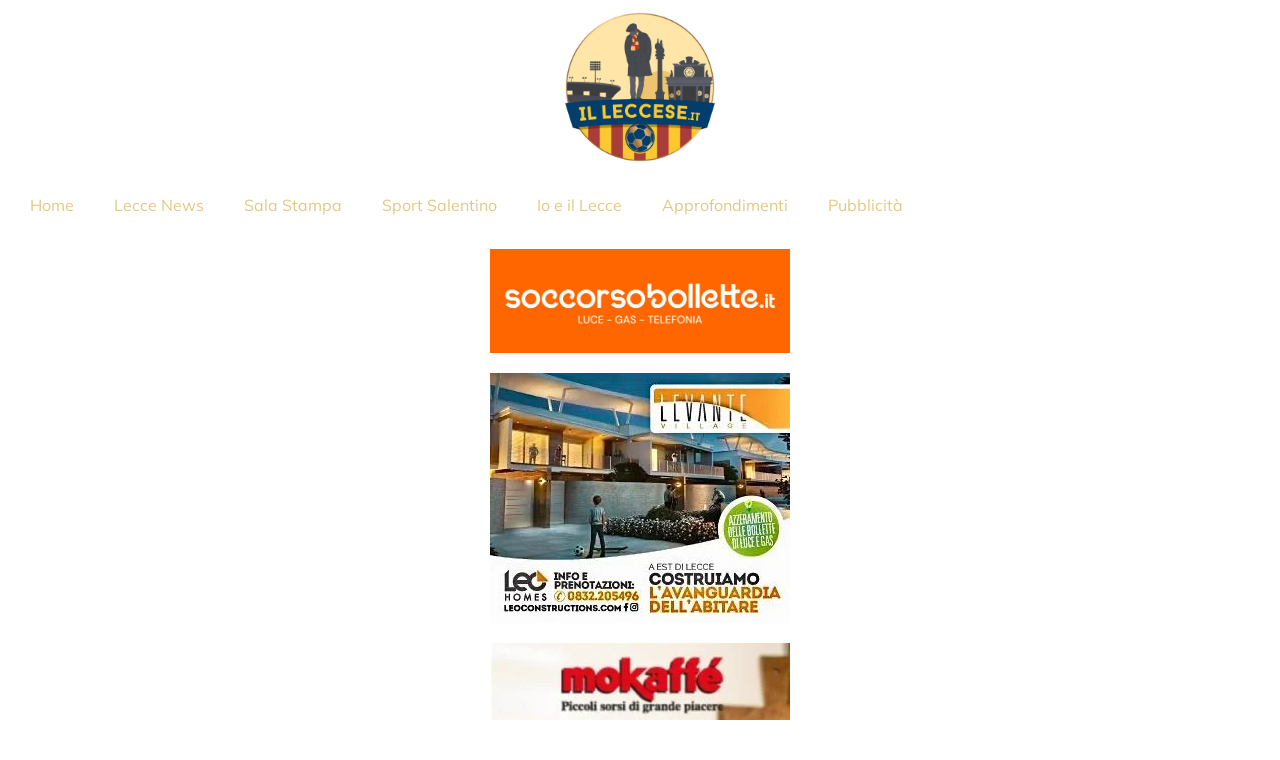

--- FILE ---
content_type: text/html; charset=UTF-8
request_url: https://illeccese.com/calciomercato-lecce-diversi-club-sulle-tracce-di-un-centrocampista-giallorosso/
body_size: 20669
content:
<!doctype html>
<html lang="it-IT">
<head>
	<meta charset="UTF-8">
	<meta name="viewport" content="width=device-width, initial-scale=1">
	<link rel="profile" href="https://gmpg.org/xfn/11">
	<meta name='robots' content='index, follow, max-image-preview:large, max-snippet:-1, max-video-preview:-1' />
	<style>img:is([sizes="auto" i], [sizes^="auto," i]) { contain-intrinsic-size: 3000px 1500px }</style>
	<script>
	window['gtag_enable_tcf_support'] = true;
</script>

	<!-- This site is optimized with the Yoast SEO Premium plugin v21.6 (Yoast SEO v25.3) - https://yoast.com/wordpress/plugins/seo/ -->
	<title>Calciomercato Lecce - diversi club sulle tracce di un centrocampista giallorosso - illeccese</title>
	<link rel="canonical" href="https://illeccese.com/calciomercato-lecce-diversi-club-sulle-tracce-di-un-centrocampista-giallorosso/" />
	<meta property="og:locale" content="it_IT" />
	<meta property="og:type" content="article" />
	<meta property="og:title" content="Calciomercato Lecce - diversi club sulle tracce di un centrocampista giallorosso" />
	<meta property="og:description" content="Secondo quanto raccolto dalla nostra redazione, ci sarebbero diversi club sulle tracce di Remì Oudin, centrocampista giallorosso che in questa stagione ha trovato poco spazio nell&#8217;undici titolare dei salentini. Fiorentina e Udinese avrebbero fatto dei primi sondaggi con il club di Via Costadura. I viola sarebbero leggermente favoriti potendo contare sul gradimento del nuovo tecnico [&hellip;]" />
	<meta property="og:url" content="https://illeccese.com/calciomercato-lecce-diversi-club-sulle-tracce-di-un-centrocampista-giallorosso/" />
	<meta property="og:site_name" content="illeccese" />
	<meta property="article:published_time" content="2024-06-09T12:25:50+00:00" />
	<meta property="article:modified_time" content="2024-06-09T12:25:51+00:00" />
	<meta property="og:image" content="http://illeccese.com/wp-content/uploads/2024/02/2024-02-02_234047_MVP_9780.jpg" />
	<meta property="og:image:width" content="2451" />
	<meta property="og:image:height" content="1632" />
	<meta property="og:image:type" content="image/jpeg" />
	<meta name="author" content="Dario Stefanelli" />
	<meta name="twitter:card" content="summary_large_image" />
	<meta name="twitter:label1" content="Scritto da" />
	<meta name="twitter:data1" content="Dario Stefanelli" />
	<meta name="twitter:label2" content="Tempo di lettura stimato" />
	<meta name="twitter:data2" content="1 minuto" />
	<script type="application/ld+json" class="yoast-schema-graph">{"@context":"https://schema.org","@graph":[{"@type":"WebPage","@id":"https://illeccese.com/calciomercato-lecce-diversi-club-sulle-tracce-di-un-centrocampista-giallorosso/","url":"https://illeccese.com/calciomercato-lecce-diversi-club-sulle-tracce-di-un-centrocampista-giallorosso/","name":"Calciomercato Lecce - diversi club sulle tracce di un centrocampista giallorosso - illeccese","isPartOf":{"@id":"https://illeccese.com/#website"},"primaryImageOfPage":{"@id":"https://illeccese.com/calciomercato-lecce-diversi-club-sulle-tracce-di-un-centrocampista-giallorosso/#primaryimage"},"image":{"@id":"https://illeccese.com/calciomercato-lecce-diversi-club-sulle-tracce-di-un-centrocampista-giallorosso/#primaryimage"},"thumbnailUrl":"https://illeccese.com/wp-content/uploads/2024/02/2024-02-02_234047_MVP_9780.jpg","datePublished":"2024-06-09T12:25:50+00:00","dateModified":"2024-06-09T12:25:51+00:00","author":{"@id":"https://illeccese.com/#/schema/person/5f97f0c2654c67448581630c5ac3574c"},"breadcrumb":{"@id":"https://illeccese.com/calciomercato-lecce-diversi-club-sulle-tracce-di-un-centrocampista-giallorosso/#breadcrumb"},"inLanguage":"it-IT","potentialAction":[{"@type":"ReadAction","target":["https://illeccese.com/calciomercato-lecce-diversi-club-sulle-tracce-di-un-centrocampista-giallorosso/"]}]},{"@type":"ImageObject","inLanguage":"it-IT","@id":"https://illeccese.com/calciomercato-lecce-diversi-club-sulle-tracce-di-un-centrocampista-giallorosso/#primaryimage","url":"https://illeccese.com/wp-content/uploads/2024/02/2024-02-02_234047_MVP_9780.jpg","contentUrl":"https://illeccese.com/wp-content/uploads/2024/02/2024-02-02_234047_MVP_9780.jpg","width":2451,"height":1632},{"@type":"BreadcrumbList","@id":"https://illeccese.com/calciomercato-lecce-diversi-club-sulle-tracce-di-un-centrocampista-giallorosso/#breadcrumb","itemListElement":[{"@type":"ListItem","position":1,"name":"Home","item":"https://illeccese.com/"},{"@type":"ListItem","position":2,"name":"Calciomercato Lecce &#8211; diversi club sulle tracce di un centrocampista giallorosso"}]},{"@type":"WebSite","@id":"https://illeccese.com/#website","url":"https://illeccese.com/","name":"illeccese","description":"","potentialAction":[{"@type":"SearchAction","target":{"@type":"EntryPoint","urlTemplate":"https://illeccese.com/?s={search_term_string}"},"query-input":{"@type":"PropertyValueSpecification","valueRequired":true,"valueName":"search_term_string"}}],"inLanguage":"it-IT"},{"@type":"Person","@id":"https://illeccese.com/#/schema/person/5f97f0c2654c67448581630c5ac3574c","name":"Dario Stefanelli","image":{"@type":"ImageObject","inLanguage":"it-IT","@id":"https://illeccese.com/#/schema/person/image/","url":"https://secure.gravatar.com/avatar/01ae15fff5685d22b0c6ee44ce0b1fa95718f9a8ff9e19f6d81fd545b389ab03?s=96&d=mm&r=g","contentUrl":"https://secure.gravatar.com/avatar/01ae15fff5685d22b0c6ee44ce0b1fa95718f9a8ff9e19f6d81fd545b389ab03?s=96&d=mm&r=g","caption":"Dario Stefanelli"},"url":"https://illeccese.com/author/dario-stefanelli/"}]}</script>
	<!-- / Yoast SEO Premium plugin. -->


<script type='application/javascript'>console.log('PixelYourSite PRO version 9.10.5');</script>
<link rel='dns-prefetch' href='//track.eadv.it' />
<link rel="alternate" type="application/rss+xml" title="illeccese &raquo; Feed" href="https://illeccese.com/feed/" />
<link rel="alternate" type="application/rss+xml" title="illeccese &raquo; Feed dei commenti" href="https://illeccese.com/comments/feed/" />
<link rel="alternate" type="application/rss+xml" title="illeccese &raquo; Calciomercato Lecce &#8211; diversi club sulle tracce di un centrocampista giallorosso Feed dei commenti" href="https://illeccese.com/calciomercato-lecce-diversi-club-sulle-tracce-di-un-centrocampista-giallorosso/feed/" />
<script>
window._wpemojiSettings = {"baseUrl":"https:\/\/s.w.org\/images\/core\/emoji\/16.0.1\/72x72\/","ext":".png","svgUrl":"https:\/\/s.w.org\/images\/core\/emoji\/16.0.1\/svg\/","svgExt":".svg","source":{"concatemoji":"https:\/\/illeccese.com\/wp-includes\/js\/wp-emoji-release.min.js?ver=6.8.3"}};
/*! This file is auto-generated */
!function(s,n){var o,i,e;function c(e){try{var t={supportTests:e,timestamp:(new Date).valueOf()};sessionStorage.setItem(o,JSON.stringify(t))}catch(e){}}function p(e,t,n){e.clearRect(0,0,e.canvas.width,e.canvas.height),e.fillText(t,0,0);var t=new Uint32Array(e.getImageData(0,0,e.canvas.width,e.canvas.height).data),a=(e.clearRect(0,0,e.canvas.width,e.canvas.height),e.fillText(n,0,0),new Uint32Array(e.getImageData(0,0,e.canvas.width,e.canvas.height).data));return t.every(function(e,t){return e===a[t]})}function u(e,t){e.clearRect(0,0,e.canvas.width,e.canvas.height),e.fillText(t,0,0);for(var n=e.getImageData(16,16,1,1),a=0;a<n.data.length;a++)if(0!==n.data[a])return!1;return!0}function f(e,t,n,a){switch(t){case"flag":return n(e,"\ud83c\udff3\ufe0f\u200d\u26a7\ufe0f","\ud83c\udff3\ufe0f\u200b\u26a7\ufe0f")?!1:!n(e,"\ud83c\udde8\ud83c\uddf6","\ud83c\udde8\u200b\ud83c\uddf6")&&!n(e,"\ud83c\udff4\udb40\udc67\udb40\udc62\udb40\udc65\udb40\udc6e\udb40\udc67\udb40\udc7f","\ud83c\udff4\u200b\udb40\udc67\u200b\udb40\udc62\u200b\udb40\udc65\u200b\udb40\udc6e\u200b\udb40\udc67\u200b\udb40\udc7f");case"emoji":return!a(e,"\ud83e\udedf")}return!1}function g(e,t,n,a){var r="undefined"!=typeof WorkerGlobalScope&&self instanceof WorkerGlobalScope?new OffscreenCanvas(300,150):s.createElement("canvas"),o=r.getContext("2d",{willReadFrequently:!0}),i=(o.textBaseline="top",o.font="600 32px Arial",{});return e.forEach(function(e){i[e]=t(o,e,n,a)}),i}function t(e){var t=s.createElement("script");t.src=e,t.defer=!0,s.head.appendChild(t)}"undefined"!=typeof Promise&&(o="wpEmojiSettingsSupports",i=["flag","emoji"],n.supports={everything:!0,everythingExceptFlag:!0},e=new Promise(function(e){s.addEventListener("DOMContentLoaded",e,{once:!0})}),new Promise(function(t){var n=function(){try{var e=JSON.parse(sessionStorage.getItem(o));if("object"==typeof e&&"number"==typeof e.timestamp&&(new Date).valueOf()<e.timestamp+604800&&"object"==typeof e.supportTests)return e.supportTests}catch(e){}return null}();if(!n){if("undefined"!=typeof Worker&&"undefined"!=typeof OffscreenCanvas&&"undefined"!=typeof URL&&URL.createObjectURL&&"undefined"!=typeof Blob)try{var e="postMessage("+g.toString()+"("+[JSON.stringify(i),f.toString(),p.toString(),u.toString()].join(",")+"));",a=new Blob([e],{type:"text/javascript"}),r=new Worker(URL.createObjectURL(a),{name:"wpTestEmojiSupports"});return void(r.onmessage=function(e){c(n=e.data),r.terminate(),t(n)})}catch(e){}c(n=g(i,f,p,u))}t(n)}).then(function(e){for(var t in e)n.supports[t]=e[t],n.supports.everything=n.supports.everything&&n.supports[t],"flag"!==t&&(n.supports.everythingExceptFlag=n.supports.everythingExceptFlag&&n.supports[t]);n.supports.everythingExceptFlag=n.supports.everythingExceptFlag&&!n.supports.flag,n.DOMReady=!1,n.readyCallback=function(){n.DOMReady=!0}}).then(function(){return e}).then(function(){var e;n.supports.everything||(n.readyCallback(),(e=n.source||{}).concatemoji?t(e.concatemoji):e.wpemoji&&e.twemoji&&(t(e.twemoji),t(e.wpemoji)))}))}((window,document),window._wpemojiSettings);
</script>

<link rel='stylesheet' id='font-awesome-5-all-css' href='https://illeccese.com/wp-content/plugins/elementor/assets/lib/font-awesome/css/all.min.css?ver=3.34.1' media='all' />
<link rel='stylesheet' id='font-awesome-4-shim-css' href='https://illeccese.com/wp-content/plugins/elementor/assets/lib/font-awesome/css/v4-shims.min.css?ver=3.34.1' media='all' />
<link rel='stylesheet' id='jkit-elements-main-css' href='https://illeccese.com/wp-content/plugins/jeg-elementor-kit/assets/css/elements/main.css?ver=3.0.2' media='all' />
<style id='wp-emoji-styles-inline-css'>

	img.wp-smiley, img.emoji {
		display: inline !important;
		border: none !important;
		box-shadow: none !important;
		height: 1em !important;
		width: 1em !important;
		margin: 0 0.07em !important;
		vertical-align: -0.1em !important;
		background: none !important;
		padding: 0 !important;
	}
</style>
<link rel='stylesheet' id='wp-block-library-css' href='https://illeccese.com/wp-includes/css/dist/block-library/style.min.css?ver=6.8.3' media='all' />
<style id='global-styles-inline-css'>
:root{--wp--preset--aspect-ratio--square: 1;--wp--preset--aspect-ratio--4-3: 4/3;--wp--preset--aspect-ratio--3-4: 3/4;--wp--preset--aspect-ratio--3-2: 3/2;--wp--preset--aspect-ratio--2-3: 2/3;--wp--preset--aspect-ratio--16-9: 16/9;--wp--preset--aspect-ratio--9-16: 9/16;--wp--preset--color--black: #000000;--wp--preset--color--cyan-bluish-gray: #abb8c3;--wp--preset--color--white: #ffffff;--wp--preset--color--pale-pink: #f78da7;--wp--preset--color--vivid-red: #cf2e2e;--wp--preset--color--luminous-vivid-orange: #ff6900;--wp--preset--color--luminous-vivid-amber: #fcb900;--wp--preset--color--light-green-cyan: #7bdcb5;--wp--preset--color--vivid-green-cyan: #00d084;--wp--preset--color--pale-cyan-blue: #8ed1fc;--wp--preset--color--vivid-cyan-blue: #0693e3;--wp--preset--color--vivid-purple: #9b51e0;--wp--preset--gradient--vivid-cyan-blue-to-vivid-purple: linear-gradient(135deg,rgba(6,147,227,1) 0%,rgb(155,81,224) 100%);--wp--preset--gradient--light-green-cyan-to-vivid-green-cyan: linear-gradient(135deg,rgb(122,220,180) 0%,rgb(0,208,130) 100%);--wp--preset--gradient--luminous-vivid-amber-to-luminous-vivid-orange: linear-gradient(135deg,rgba(252,185,0,1) 0%,rgba(255,105,0,1) 100%);--wp--preset--gradient--luminous-vivid-orange-to-vivid-red: linear-gradient(135deg,rgba(255,105,0,1) 0%,rgb(207,46,46) 100%);--wp--preset--gradient--very-light-gray-to-cyan-bluish-gray: linear-gradient(135deg,rgb(238,238,238) 0%,rgb(169,184,195) 100%);--wp--preset--gradient--cool-to-warm-spectrum: linear-gradient(135deg,rgb(74,234,220) 0%,rgb(151,120,209) 20%,rgb(207,42,186) 40%,rgb(238,44,130) 60%,rgb(251,105,98) 80%,rgb(254,248,76) 100%);--wp--preset--gradient--blush-light-purple: linear-gradient(135deg,rgb(255,206,236) 0%,rgb(152,150,240) 100%);--wp--preset--gradient--blush-bordeaux: linear-gradient(135deg,rgb(254,205,165) 0%,rgb(254,45,45) 50%,rgb(107,0,62) 100%);--wp--preset--gradient--luminous-dusk: linear-gradient(135deg,rgb(255,203,112) 0%,rgb(199,81,192) 50%,rgb(65,88,208) 100%);--wp--preset--gradient--pale-ocean: linear-gradient(135deg,rgb(255,245,203) 0%,rgb(182,227,212) 50%,rgb(51,167,181) 100%);--wp--preset--gradient--electric-grass: linear-gradient(135deg,rgb(202,248,128) 0%,rgb(113,206,126) 100%);--wp--preset--gradient--midnight: linear-gradient(135deg,rgb(2,3,129) 0%,rgb(40,116,252) 100%);--wp--preset--font-size--small: 13px;--wp--preset--font-size--medium: 20px;--wp--preset--font-size--large: 36px;--wp--preset--font-size--x-large: 42px;--wp--preset--spacing--20: 0.44rem;--wp--preset--spacing--30: 0.67rem;--wp--preset--spacing--40: 1rem;--wp--preset--spacing--50: 1.5rem;--wp--preset--spacing--60: 2.25rem;--wp--preset--spacing--70: 3.38rem;--wp--preset--spacing--80: 5.06rem;--wp--preset--shadow--natural: 6px 6px 9px rgba(0, 0, 0, 0.2);--wp--preset--shadow--deep: 12px 12px 50px rgba(0, 0, 0, 0.4);--wp--preset--shadow--sharp: 6px 6px 0px rgba(0, 0, 0, 0.2);--wp--preset--shadow--outlined: 6px 6px 0px -3px rgba(255, 255, 255, 1), 6px 6px rgba(0, 0, 0, 1);--wp--preset--shadow--crisp: 6px 6px 0px rgba(0, 0, 0, 1);}:root { --wp--style--global--content-size: 800px;--wp--style--global--wide-size: 1200px; }:where(body) { margin: 0; }.wp-site-blocks > .alignleft { float: left; margin-right: 2em; }.wp-site-blocks > .alignright { float: right; margin-left: 2em; }.wp-site-blocks > .aligncenter { justify-content: center; margin-left: auto; margin-right: auto; }:where(.wp-site-blocks) > * { margin-block-start: 24px; margin-block-end: 0; }:where(.wp-site-blocks) > :first-child { margin-block-start: 0; }:where(.wp-site-blocks) > :last-child { margin-block-end: 0; }:root { --wp--style--block-gap: 24px; }:root :where(.is-layout-flow) > :first-child{margin-block-start: 0;}:root :where(.is-layout-flow) > :last-child{margin-block-end: 0;}:root :where(.is-layout-flow) > *{margin-block-start: 24px;margin-block-end: 0;}:root :where(.is-layout-constrained) > :first-child{margin-block-start: 0;}:root :where(.is-layout-constrained) > :last-child{margin-block-end: 0;}:root :where(.is-layout-constrained) > *{margin-block-start: 24px;margin-block-end: 0;}:root :where(.is-layout-flex){gap: 24px;}:root :where(.is-layout-grid){gap: 24px;}.is-layout-flow > .alignleft{float: left;margin-inline-start: 0;margin-inline-end: 2em;}.is-layout-flow > .alignright{float: right;margin-inline-start: 2em;margin-inline-end: 0;}.is-layout-flow > .aligncenter{margin-left: auto !important;margin-right: auto !important;}.is-layout-constrained > .alignleft{float: left;margin-inline-start: 0;margin-inline-end: 2em;}.is-layout-constrained > .alignright{float: right;margin-inline-start: 2em;margin-inline-end: 0;}.is-layout-constrained > .aligncenter{margin-left: auto !important;margin-right: auto !important;}.is-layout-constrained > :where(:not(.alignleft):not(.alignright):not(.alignfull)){max-width: var(--wp--style--global--content-size);margin-left: auto !important;margin-right: auto !important;}.is-layout-constrained > .alignwide{max-width: var(--wp--style--global--wide-size);}body .is-layout-flex{display: flex;}.is-layout-flex{flex-wrap: wrap;align-items: center;}.is-layout-flex > :is(*, div){margin: 0;}body .is-layout-grid{display: grid;}.is-layout-grid > :is(*, div){margin: 0;}body{padding-top: 0px;padding-right: 0px;padding-bottom: 0px;padding-left: 0px;}a:where(:not(.wp-element-button)){text-decoration: underline;}:root :where(.wp-element-button, .wp-block-button__link){background-color: #32373c;border-width: 0;color: #fff;font-family: inherit;font-size: inherit;line-height: inherit;padding: calc(0.667em + 2px) calc(1.333em + 2px);text-decoration: none;}.has-black-color{color: var(--wp--preset--color--black) !important;}.has-cyan-bluish-gray-color{color: var(--wp--preset--color--cyan-bluish-gray) !important;}.has-white-color{color: var(--wp--preset--color--white) !important;}.has-pale-pink-color{color: var(--wp--preset--color--pale-pink) !important;}.has-vivid-red-color{color: var(--wp--preset--color--vivid-red) !important;}.has-luminous-vivid-orange-color{color: var(--wp--preset--color--luminous-vivid-orange) !important;}.has-luminous-vivid-amber-color{color: var(--wp--preset--color--luminous-vivid-amber) !important;}.has-light-green-cyan-color{color: var(--wp--preset--color--light-green-cyan) !important;}.has-vivid-green-cyan-color{color: var(--wp--preset--color--vivid-green-cyan) !important;}.has-pale-cyan-blue-color{color: var(--wp--preset--color--pale-cyan-blue) !important;}.has-vivid-cyan-blue-color{color: var(--wp--preset--color--vivid-cyan-blue) !important;}.has-vivid-purple-color{color: var(--wp--preset--color--vivid-purple) !important;}.has-black-background-color{background-color: var(--wp--preset--color--black) !important;}.has-cyan-bluish-gray-background-color{background-color: var(--wp--preset--color--cyan-bluish-gray) !important;}.has-white-background-color{background-color: var(--wp--preset--color--white) !important;}.has-pale-pink-background-color{background-color: var(--wp--preset--color--pale-pink) !important;}.has-vivid-red-background-color{background-color: var(--wp--preset--color--vivid-red) !important;}.has-luminous-vivid-orange-background-color{background-color: var(--wp--preset--color--luminous-vivid-orange) !important;}.has-luminous-vivid-amber-background-color{background-color: var(--wp--preset--color--luminous-vivid-amber) !important;}.has-light-green-cyan-background-color{background-color: var(--wp--preset--color--light-green-cyan) !important;}.has-vivid-green-cyan-background-color{background-color: var(--wp--preset--color--vivid-green-cyan) !important;}.has-pale-cyan-blue-background-color{background-color: var(--wp--preset--color--pale-cyan-blue) !important;}.has-vivid-cyan-blue-background-color{background-color: var(--wp--preset--color--vivid-cyan-blue) !important;}.has-vivid-purple-background-color{background-color: var(--wp--preset--color--vivid-purple) !important;}.has-black-border-color{border-color: var(--wp--preset--color--black) !important;}.has-cyan-bluish-gray-border-color{border-color: var(--wp--preset--color--cyan-bluish-gray) !important;}.has-white-border-color{border-color: var(--wp--preset--color--white) !important;}.has-pale-pink-border-color{border-color: var(--wp--preset--color--pale-pink) !important;}.has-vivid-red-border-color{border-color: var(--wp--preset--color--vivid-red) !important;}.has-luminous-vivid-orange-border-color{border-color: var(--wp--preset--color--luminous-vivid-orange) !important;}.has-luminous-vivid-amber-border-color{border-color: var(--wp--preset--color--luminous-vivid-amber) !important;}.has-light-green-cyan-border-color{border-color: var(--wp--preset--color--light-green-cyan) !important;}.has-vivid-green-cyan-border-color{border-color: var(--wp--preset--color--vivid-green-cyan) !important;}.has-pale-cyan-blue-border-color{border-color: var(--wp--preset--color--pale-cyan-blue) !important;}.has-vivid-cyan-blue-border-color{border-color: var(--wp--preset--color--vivid-cyan-blue) !important;}.has-vivid-purple-border-color{border-color: var(--wp--preset--color--vivid-purple) !important;}.has-vivid-cyan-blue-to-vivid-purple-gradient-background{background: var(--wp--preset--gradient--vivid-cyan-blue-to-vivid-purple) !important;}.has-light-green-cyan-to-vivid-green-cyan-gradient-background{background: var(--wp--preset--gradient--light-green-cyan-to-vivid-green-cyan) !important;}.has-luminous-vivid-amber-to-luminous-vivid-orange-gradient-background{background: var(--wp--preset--gradient--luminous-vivid-amber-to-luminous-vivid-orange) !important;}.has-luminous-vivid-orange-to-vivid-red-gradient-background{background: var(--wp--preset--gradient--luminous-vivid-orange-to-vivid-red) !important;}.has-very-light-gray-to-cyan-bluish-gray-gradient-background{background: var(--wp--preset--gradient--very-light-gray-to-cyan-bluish-gray) !important;}.has-cool-to-warm-spectrum-gradient-background{background: var(--wp--preset--gradient--cool-to-warm-spectrum) !important;}.has-blush-light-purple-gradient-background{background: var(--wp--preset--gradient--blush-light-purple) !important;}.has-blush-bordeaux-gradient-background{background: var(--wp--preset--gradient--blush-bordeaux) !important;}.has-luminous-dusk-gradient-background{background: var(--wp--preset--gradient--luminous-dusk) !important;}.has-pale-ocean-gradient-background{background: var(--wp--preset--gradient--pale-ocean) !important;}.has-electric-grass-gradient-background{background: var(--wp--preset--gradient--electric-grass) !important;}.has-midnight-gradient-background{background: var(--wp--preset--gradient--midnight) !important;}.has-small-font-size{font-size: var(--wp--preset--font-size--small) !important;}.has-medium-font-size{font-size: var(--wp--preset--font-size--medium) !important;}.has-large-font-size{font-size: var(--wp--preset--font-size--large) !important;}.has-x-large-font-size{font-size: var(--wp--preset--font-size--x-large) !important;}
:root :where(.wp-block-pullquote){font-size: 1.5em;line-height: 1.6;}
</style>
<link rel='stylesheet' id='elementor-frontend-css' href='https://illeccese.com/wp-content/plugins/elementor/assets/css/frontend.min.css?ver=3.34.1' media='all' />
<style id='elementor-frontend-inline-css'>
.elementor-267 .elementor-element.elementor-element-31c45bd:not(.elementor-motion-effects-element-type-background), .elementor-267 .elementor-element.elementor-element-31c45bd > .elementor-motion-effects-container > .elementor-motion-effects-layer{background-image:url("https://illeccese.com/wp-content/uploads/2024/02/2024-02-02_234047_MVP_9780.jpg");}
</style>
<link rel='stylesheet' id='elementor-post-57-css' href='https://illeccese.com/wp-content/uploads/elementor/css/post-57.css?ver=1768613611' media='all' />
<link rel='stylesheet' id='cute-alert-css' href='https://illeccese.com/wp-content/plugins/metform/public/assets/lib/cute-alert/style.css?ver=4.1.2' media='all' />
<link rel='stylesheet' id='text-editor-style-css' href='https://illeccese.com/wp-content/plugins/metform/public/assets/css/text-editor.css?ver=4.1.2' media='all' />
<link rel='stylesheet' id='hello-elementor-css' href='https://illeccese.com/wp-content/themes/hello-elementor/assets/css/reset.css?ver=3.4.4' media='all' />
<link rel='stylesheet' id='hello-elementor-theme-style-css' href='https://illeccese.com/wp-content/themes/hello-elementor/assets/css/theme.css?ver=3.4.4' media='all' />
<link rel='stylesheet' id='hello-elementor-header-footer-css' href='https://illeccese.com/wp-content/themes/hello-elementor/assets/css/header-footer.css?ver=3.4.4' media='all' />
<link rel='stylesheet' id='widget-image-css' href='https://illeccese.com/wp-content/plugins/elementor/assets/css/widget-image.min.css?ver=3.34.1' media='all' />
<link rel='stylesheet' id='widget-nav-menu-css' href='https://illeccese.com/wp-content/plugins/elementor-pro/assets/css/widget-nav-menu.min.css?ver=3.34.0' media='all' />
<link rel='stylesheet' id='widget-heading-css' href='https://illeccese.com/wp-content/plugins/elementor/assets/css/widget-heading.min.css?ver=3.34.1' media='all' />
<link rel='stylesheet' id='widget-loop-common-css' href='https://illeccese.com/wp-content/plugins/elementor-pro/assets/css/widget-loop-common.min.css?ver=3.34.0' media='all' />
<link rel='stylesheet' id='widget-loop-grid-css' href='https://illeccese.com/wp-content/plugins/elementor-pro/assets/css/widget-loop-grid.min.css?ver=3.34.0' media='all' />
<link rel='stylesheet' id='elementor-post-255-css' href='https://illeccese.com/wp-content/uploads/elementor/css/post-255.css?ver=1768613611' media='all' />
<link rel='stylesheet' id='elementor-post-353-css' href='https://illeccese.com/wp-content/uploads/elementor/css/post-353.css?ver=1768613611' media='all' />
<link rel='stylesheet' id='elementor-post-267-css' href='https://illeccese.com/wp-content/uploads/elementor/css/post-267.css?ver=1768613611' media='all' />
<link rel='stylesheet' id='eael-general-css' href='https://illeccese.com/wp-content/plugins/essential-addons-for-elementor-lite/assets/front-end/css/view/general.min.css?ver=6.1.18' media='all' />
<link rel='stylesheet' id='ecs-styles-css' href='https://illeccese.com/wp-content/plugins/ele-custom-skin/assets/css/ecs-style.css?ver=3.1.9' media='all' />
<link rel='stylesheet' id='elementor-post-335-css' href='https://illeccese.com/wp-content/uploads/elementor/css/post-335.css?ver=1750253992' media='all' />
<link rel='stylesheet' id='elementor-gf-local-mulish-css' href='http://illeccese.com/wp-content/uploads/elementor/google-fonts/css/mulish.css?ver=1742218315' media='all' />
<link rel='stylesheet' id='elementor-gf-local-oswald-css' href='http://illeccese.com/wp-content/uploads/elementor/google-fonts/css/oswald.css?ver=1742218320' media='all' />
<script src="https://illeccese.com/wp-content/plugins/elementor/assets/lib/font-awesome/js/v4-shims.min.js?ver=3.34.1" id="font-awesome-4-shim-js"></script>
<script src="https://illeccese.com/wp-includes/js/jquery/jquery.min.js?ver=3.7.1" id="jquery-core-js"></script>
<script src="https://illeccese.com/wp-includes/js/jquery/jquery-migrate.min.js?ver=3.4.1" id="jquery-migrate-js"></script>
<script src="https://illeccese.com/wp-content/plugins/pixelyoursite-pro/dist/scripts/js.cookie-2.1.3.min.js?ver=2.1.3" id="js-cookie-pys-js"></script>
<script src="https://illeccese.com/wp-content/plugins/pixelyoursite-pro/dist/scripts/jquery.bind-first-0.2.3.min.js?ver=6.8.3" id="jquery-bind-first-js"></script>
<script id="pys-js-extra">
var pysOptions = {"staticEvents":[],"dynamicEvents":[],"triggerEvents":[],"triggerEventTypes":[],"ga":{"trackingIds":["G-GFV61BL07R"],"enhanceLinkAttr":false,"anonimizeIP":false,"retargetingLogic":"ecomm","crossDomainEnabled":false,"crossDomainAcceptIncoming":false,"crossDomainDomains":[],"wooVariableAsSimple":true,"isDebugEnabled":[false],"disableAdvertisingFeatures":false,"disableAdvertisingPersonalization":false},"debug":"","siteUrl":"https:\/\/illeccese.com","ajaxUrl":"https:\/\/illeccese.com\/wp-admin\/admin-ajax.php","ajax_event":"b688c148eb","trackUTMs":"1","trackTrafficSource":"1","user_id":"0","enable_lading_page_param":"1","cookie_duration":"7","enable_event_day_param":"1","enable_event_month_param":"1","enable_event_time_param":"1","enable_remove_target_url_param":"1","enable_remove_download_url_param":"1","visit_data_model":"first_visit","last_visit_duration":"60","enable_auto_save_advance_matching":"1","advance_matching_fn_names":["","first_name","first-name","first name","name"],"advance_matching_ln_names":["","last_name","last-name","last name"],"advance_matching_tel_names":["","phone","tel"],"enable_success_send_form":"","enable_automatic_events":"","enable_event_video":"1","ajaxForServerEvent":"1","gdpr":{"ajax_enabled":false,"all_disabled_by_api":false,"facebook_disabled_by_api":false,"tiktok_disabled_by_api":false,"analytics_disabled_by_api":false,"google_ads_disabled_by_api":false,"pinterest_disabled_by_api":false,"bing_disabled_by_api":false,"externalID_disabled_by_api":false,"facebook_prior_consent_enabled":true,"tiktok_prior_consent_enabled":true,"analytics_prior_consent_enabled":true,"google_ads_prior_consent_enabled":true,"pinterest_prior_consent_enabled":true,"bing_prior_consent_enabled":true,"cookiebot_integration_enabled":false,"cookiebot_facebook_consent_category":"marketing","cookiebot_tiktok_consent_category":"marketing","cookiebot_analytics_consent_category":"statistics","cookiebot_google_ads_consent_category":"marketing","cookiebot_pinterest_consent_category":"marketing","cookiebot_bing_consent_category":"marketing","cookie_notice_integration_enabled":false,"cookie_law_info_integration_enabled":false,"real_cookie_banner_integration_enabled":false,"consent_magic_integration_enabled":false},"cookie":{"disabled_all_cookie":false,"disabled_advanced_form_data_cookie":false,"disabled_landing_page_cookie":false,"disabled_first_visit_cookie":false,"disabled_trafficsource_cookie":false,"disabled_utmTerms_cookie":false,"disabled_utmId_cookie":false},"automatic":{"enable_youtube":true,"enable_vimeo":true,"enable_video":true},"woo":{"enabled":false},"edd":{"enabled":false}};
</script>
<script src="https://illeccese.com/wp-content/plugins/pixelyoursite-pro/dist/scripts/public.js?ver=9.10.5" id="pys-js"></script>
<script id="ecs_ajax_load-js-extra">
var ecs_ajax_params = {"ajaxurl":"https:\/\/illeccese.com\/wp-admin\/admin-ajax.php","posts":"{\"page\":0,\"name\":\"calciomercato-lecce-diversi-club-sulle-tracce-di-un-centrocampista-giallorosso\",\"error\":\"\",\"m\":\"\",\"p\":0,\"post_parent\":\"\",\"subpost\":\"\",\"subpost_id\":\"\",\"attachment\":\"\",\"attachment_id\":0,\"pagename\":\"\",\"page_id\":0,\"second\":\"\",\"minute\":\"\",\"hour\":\"\",\"day\":0,\"monthnum\":0,\"year\":0,\"w\":0,\"category_name\":\"\",\"tag\":\"\",\"cat\":\"\",\"tag_id\":\"\",\"author\":\"\",\"author_name\":\"\",\"feed\":\"\",\"tb\":\"\",\"paged\":0,\"meta_key\":\"\",\"meta_value\":\"\",\"preview\":\"\",\"s\":\"\",\"sentence\":\"\",\"title\":\"\",\"fields\":\"all\",\"menu_order\":\"\",\"embed\":\"\",\"category__in\":[],\"category__not_in\":[],\"category__and\":[],\"post__in\":[],\"post__not_in\":[],\"post_name__in\":[],\"tag__in\":[],\"tag__not_in\":[],\"tag__and\":[],\"tag_slug__in\":[],\"tag_slug__and\":[],\"post_parent__in\":[],\"post_parent__not_in\":[],\"author__in\":[],\"author__not_in\":[],\"search_columns\":[],\"ignore_sticky_posts\":false,\"suppress_filters\":false,\"cache_results\":true,\"update_post_term_cache\":true,\"update_menu_item_cache\":false,\"lazy_load_term_meta\":true,\"update_post_meta_cache\":true,\"post_type\":\"\",\"posts_per_page\":10,\"nopaging\":false,\"comments_per_page\":\"50\",\"no_found_rows\":false,\"order\":\"DESC\"}"};
</script>
<script src="https://illeccese.com/wp-content/plugins/ele-custom-skin/assets/js/ecs_ajax_pagination.js?ver=3.1.9" id="ecs_ajax_load-js"></script>
<script src="https://illeccese.com/wp-content/plugins/ele-custom-skin/assets/js/ecs.js?ver=3.1.9" id="ecs-script-js"></script>
<link rel="https://api.w.org/" href="https://illeccese.com/wp-json/" /><link rel="alternate" title="JSON" type="application/json" href="https://illeccese.com/wp-json/wp/v2/posts/4385" /><link rel="EditURI" type="application/rsd+xml" title="RSD" href="https://illeccese.com/xmlrpc.php?rsd" />
<meta name="generator" content="WordPress 6.8.3" />
<link rel='shortlink' href='https://illeccese.com/?p=4385' />
<link rel="alternate" title="oEmbed (JSON)" type="application/json+oembed" href="https://illeccese.com/wp-json/oembed/1.0/embed?url=https%3A%2F%2Filleccese.com%2Fcalciomercato-lecce-diversi-club-sulle-tracce-di-un-centrocampista-giallorosso%2F" />
<link rel="alternate" title="oEmbed (XML)" type="text/xml+oembed" href="https://illeccese.com/wp-json/oembed/1.0/embed?url=https%3A%2F%2Filleccese.com%2Fcalciomercato-lecce-diversi-club-sulle-tracce-di-un-centrocampista-giallorosso%2F&#038;format=xml" />
<link href="https://track.eadv.it" rel="preconnect"><style>
    .eadv-billboard{min-height:100px;}@media screen and (min-width:990px){.eadv-billboard{min-height:250px;}}
    .eadv-in-content{min-height:400px;}@media screen and (min-width:990px){.eadv-in-content{min-height:250px;}}
    .eadv-aside{min-height:400px;}@media screen and (min-width:990px){.eadv-aside{min-height:600px;}}
    .eadv-related{min-height:900px;}
    .eadv-bottom{min-height:600px;}@media screen and (min-width: 990px){.eadv-bottom{min-height:250px;}}
    </style><meta name="generator" content="Elementor 3.34.1; features: e_font_icon_svg, additional_custom_breakpoints; settings: css_print_method-external, google_font-enabled, font_display-swap">
			<style>
				.e-con.e-parent:nth-of-type(n+4):not(.e-lazyloaded):not(.e-no-lazyload),
				.e-con.e-parent:nth-of-type(n+4):not(.e-lazyloaded):not(.e-no-lazyload) * {
					background-image: none !important;
				}
				@media screen and (max-height: 1024px) {
					.e-con.e-parent:nth-of-type(n+3):not(.e-lazyloaded):not(.e-no-lazyload),
					.e-con.e-parent:nth-of-type(n+3):not(.e-lazyloaded):not(.e-no-lazyload) * {
						background-image: none !important;
					}
				}
				@media screen and (max-height: 640px) {
					.e-con.e-parent:nth-of-type(n+2):not(.e-lazyloaded):not(.e-no-lazyload),
					.e-con.e-parent:nth-of-type(n+2):not(.e-lazyloaded):not(.e-no-lazyload) * {
						background-image: none !important;
					}
				}
			</style>
						<meta name="theme-color" content="#0A1015">
			</head>
<body class="wp-singular post-template-default single single-post postid-4385 single-format-standard wp-embed-responsive wp-theme-hello-elementor jkit-color-scheme hello-elementor-default elementor-default elementor-kit-57 elementor-page-267">


<a class="skip-link screen-reader-text" href="#content">Vai al contenuto</a>

		<header data-elementor-type="header" data-elementor-id="255" class="elementor elementor-255 elementor-location-header" data-elementor-post-type="elementor_library">
					<section data-particle_enable="false" data-particle-mobile-disabled="false" class="elementor-section elementor-top-section elementor-element elementor-element-121124c elementor-section-boxed elementor-section-height-default elementor-section-height-default" data-id="121124c" data-element_type="section">
						<div class="elementor-container elementor-column-gap-default">
					<div class="elementor-column elementor-col-100 elementor-top-column elementor-element elementor-element-b754d8e" data-id="b754d8e" data-element_type="column">
			<div class="elementor-widget-wrap">
							</div>
		</div>
					</div>
		</section>
				<section data-particle_enable="false" data-particle-mobile-disabled="false" class="elementor-section elementor-top-section elementor-element elementor-element-2e805aa elementor-section-boxed elementor-section-height-default elementor-section-height-default" data-id="2e805aa" data-element_type="section">
						<div class="elementor-container elementor-column-gap-default">
					<div class="elementor-column elementor-col-100 elementor-top-column elementor-element elementor-element-098832a" data-id="098832a" data-element_type="column">
			<div class="elementor-widget-wrap">
							</div>
		</div>
					</div>
		</section>
				<section data-particle_enable="false" data-particle-mobile-disabled="false" class="elementor-section elementor-top-section elementor-element elementor-element-4e370f0 elementor-section-boxed elementor-section-height-default elementor-section-height-default" data-id="4e370f0" data-element_type="section">
						<div class="elementor-container elementor-column-gap-default">
					<div class="elementor-column elementor-col-100 elementor-top-column elementor-element elementor-element-0134312" data-id="0134312" data-element_type="column">
			<div class="elementor-widget-wrap elementor-element-populated">
						<div class="elementor-element elementor-element-380e2b5 elementor-widget-mobile__width-initial elementor-widget elementor-widget-image" data-id="380e2b5" data-element_type="widget" data-widget_type="image.default">
				<div class="elementor-widget-container">
															<img width="150" height="150" src="https://illeccese.com/wp-content/uploads/2023/12/il_leccese_it_2160X2160px_profilo_social.png" class="attachment-thumbnail size-thumbnail wp-image-125" alt="" decoding="async" srcset="https://illeccese.com/wp-content/uploads/2023/12/il_leccese_it_2160X2160px_profilo_social.png 2160w, https://illeccese.com/wp-content/uploads/2023/12/elementor/thumbs/il_leccese_it_2160X2160px_profilo_social-qgdgybww0ye6xlmcn4hbrceo19zmv5q25ioi4dqqco.png 100w" sizes="(max-width: 150px) 100vw, 150px" />															</div>
				</div>
				<div class="elementor-element elementor-element-b386c4d elementor-nav-menu--dropdown-tablet elementor-nav-menu__text-align-aside elementor-nav-menu--toggle elementor-nav-menu--burger elementor-widget elementor-widget-nav-menu" data-id="b386c4d" data-element_type="widget" data-settings="{&quot;layout&quot;:&quot;horizontal&quot;,&quot;submenu_icon&quot;:{&quot;value&quot;:&quot;&lt;svg aria-hidden=\&quot;true\&quot; class=\&quot;e-font-icon-svg e-fas-caret-down\&quot; viewBox=\&quot;0 0 320 512\&quot; xmlns=\&quot;http:\/\/www.w3.org\/2000\/svg\&quot;&gt;&lt;path d=\&quot;M31.3 192h257.3c17.8 0 26.7 21.5 14.1 34.1L174.1 354.8c-7.8 7.8-20.5 7.8-28.3 0L17.2 226.1C4.6 213.5 13.5 192 31.3 192z\&quot;&gt;&lt;\/path&gt;&lt;\/svg&gt;&quot;,&quot;library&quot;:&quot;fa-solid&quot;},&quot;toggle&quot;:&quot;burger&quot;}" data-widget_type="nav-menu.default">
				<div class="elementor-widget-container">
								<nav aria-label="Menu" class="elementor-nav-menu--main elementor-nav-menu__container elementor-nav-menu--layout-horizontal e--pointer-underline e--animation-fade">
				<ul id="menu-1-b386c4d" class="elementor-nav-menu"><li class="menu-item menu-item-type-post_type menu-item-object-page menu-item-home menu-item-250"><a href="https://illeccese.com/" class="elementor-item">Home</a></li>
<li class="menu-item menu-item-type-taxonomy menu-item-object-category current-post-ancestor current-menu-parent current-post-parent menu-item-372"><a href="https://illeccese.com/category/lecce-news/" class="elementor-item">Lecce News</a></li>
<li class="menu-item menu-item-type-taxonomy menu-item-object-category menu-item-373"><a href="https://illeccese.com/category/sala-stampa/" class="elementor-item">Sala Stampa</a></li>
<li class="menu-item menu-item-type-taxonomy menu-item-object-category menu-item-374"><a href="https://illeccese.com/category/sport-salentino/" class="elementor-item">Sport Salentino</a></li>
<li class="menu-item menu-item-type-taxonomy menu-item-object-category menu-item-375"><a href="https://illeccese.com/category/io-e-il-lecce/" class="elementor-item">Io e il Lecce</a></li>
<li class="menu-item menu-item-type-taxonomy menu-item-object-category menu-item-376"><a href="https://illeccese.com/category/approfondimenti-approfondimenti/" class="elementor-item">Approfondimenti</a></li>
<li class="menu-item menu-item-type-post_type menu-item-object-page menu-item-716"><a href="https://illeccese.com/pubblicita/" class="elementor-item">Pubblicità</a></li>
</ul>			</nav>
					<div class="elementor-menu-toggle" role="button" tabindex="0" aria-label="Menu di commutazione" aria-expanded="false">
			<svg aria-hidden="true" role="presentation" class="elementor-menu-toggle__icon--open e-font-icon-svg e-eicon-menu-bar" viewBox="0 0 1000 1000" xmlns="http://www.w3.org/2000/svg"><path d="M104 333H896C929 333 958 304 958 271S929 208 896 208H104C71 208 42 237 42 271S71 333 104 333ZM104 583H896C929 583 958 554 958 521S929 458 896 458H104C71 458 42 487 42 521S71 583 104 583ZM104 833H896C929 833 958 804 958 771S929 708 896 708H104C71 708 42 737 42 771S71 833 104 833Z"></path></svg><svg aria-hidden="true" role="presentation" class="elementor-menu-toggle__icon--close e-font-icon-svg e-eicon-close" viewBox="0 0 1000 1000" xmlns="http://www.w3.org/2000/svg"><path d="M742 167L500 408 258 167C246 154 233 150 217 150 196 150 179 158 167 167 154 179 150 196 150 212 150 229 154 242 171 254L408 500 167 742C138 771 138 800 167 829 196 858 225 858 254 829L496 587 738 829C750 842 767 846 783 846 800 846 817 842 829 829 842 817 846 804 846 783 846 767 842 750 829 737L588 500 833 258C863 229 863 200 833 171 804 137 775 137 742 167Z"></path></svg>		</div>
					<nav class="elementor-nav-menu--dropdown elementor-nav-menu__container" aria-hidden="true">
				<ul id="menu-2-b386c4d" class="elementor-nav-menu"><li class="menu-item menu-item-type-post_type menu-item-object-page menu-item-home menu-item-250"><a href="https://illeccese.com/" class="elementor-item" tabindex="-1">Home</a></li>
<li class="menu-item menu-item-type-taxonomy menu-item-object-category current-post-ancestor current-menu-parent current-post-parent menu-item-372"><a href="https://illeccese.com/category/lecce-news/" class="elementor-item" tabindex="-1">Lecce News</a></li>
<li class="menu-item menu-item-type-taxonomy menu-item-object-category menu-item-373"><a href="https://illeccese.com/category/sala-stampa/" class="elementor-item" tabindex="-1">Sala Stampa</a></li>
<li class="menu-item menu-item-type-taxonomy menu-item-object-category menu-item-374"><a href="https://illeccese.com/category/sport-salentino/" class="elementor-item" tabindex="-1">Sport Salentino</a></li>
<li class="menu-item menu-item-type-taxonomy menu-item-object-category menu-item-375"><a href="https://illeccese.com/category/io-e-il-lecce/" class="elementor-item" tabindex="-1">Io e il Lecce</a></li>
<li class="menu-item menu-item-type-taxonomy menu-item-object-category menu-item-376"><a href="https://illeccese.com/category/approfondimenti-approfondimenti/" class="elementor-item" tabindex="-1">Approfondimenti</a></li>
<li class="menu-item menu-item-type-post_type menu-item-object-page menu-item-716"><a href="https://illeccese.com/pubblicita/" class="elementor-item" tabindex="-1">Pubblicità</a></li>
</ul>			</nav>
						</div>
				</div>
					</div>
		</div>
					</div>
		</section>
				<section data-particle_enable="false" data-particle-mobile-disabled="false" class="elementor-section elementor-top-section elementor-element elementor-element-5ba1ac0 elementor-section-boxed elementor-section-height-default elementor-section-height-default" data-id="5ba1ac0" data-element_type="section">
						<div class="elementor-container elementor-column-gap-default">
					<div class="elementor-column elementor-col-100 elementor-top-column elementor-element elementor-element-cd79f02" data-id="cd79f02" data-element_type="column">
			<div class="elementor-widget-wrap">
							</div>
		</div>
					</div>
		</section>
				<section data-particle_enable="false" data-particle-mobile-disabled="false" class="elementor-section elementor-top-section elementor-element elementor-element-6062c38 elementor-section-boxed elementor-section-height-default elementor-section-height-default" data-id="6062c38" data-element_type="section">
						<div class="elementor-container elementor-column-gap-default">
					<div class="elementor-column elementor-col-100 elementor-top-column elementor-element elementor-element-ab34d5e" data-id="ab34d5e" data-element_type="column">
			<div class="elementor-widget-wrap elementor-element-populated">
						<div class="elementor-element elementor-element-7e2ff80 elementor-widget-mobile__width-initial elementor-widget elementor-widget-image" data-id="7e2ff80" data-element_type="widget" data-widget_type="image.default">
				<div class="elementor-widget-container">
																<a href="http://www.soccorsobollette.com">
							<img width="300" height="104" src="https://illeccese.com/wp-content/uploads/2024/01/SOC_sito_banner_01.jpg" class="attachment-medium size-medium wp-image-1769" alt="" decoding="async" />								</a>
															</div>
				</div>
				<div class="elementor-element elementor-element-9acbdd6 elementor-widget-mobile__width-initial elementor-widget elementor-widget-image" data-id="9acbdd6" data-element_type="widget" data-widget_type="image.default">
				<div class="elementor-widget-container">
																<a href="https://www.leoconstructions.com/#azienda">
							<img width="300" height="250" src="https://illeccese.com/wp-content/uploads/2023/12/IMG-20250615-WA0089.jpg" class="attachment-large size-large wp-image-12118" alt="" decoding="async" />								</a>
															</div>
				</div>
				<div class="elementor-element elementor-element-2e16e00 elementor-widget elementor-widget-image" data-id="2e16e00" data-element_type="widget" data-widget_type="image.default">
				<div class="elementor-widget-container">
																<a href="http://www.mokaffe.net">
							<img width="300" height="296" src="https://illeccese.com/wp-content/uploads/2023/12/IMG_20250707_172153-300x296.jpg" class="attachment-medium size-medium wp-image-12531" alt="" decoding="async" srcset="https://illeccese.com/wp-content/uploads/2023/12/IMG_20250707_172153-300x296.jpg 300w, https://illeccese.com/wp-content/uploads/2023/12/IMG_20250707_172153.jpg 653w" sizes="(max-width: 300px) 100vw, 300px" />								</a>
															</div>
				</div>
				<div class="elementor-element elementor-element-d66738c elementor-widget-mobile__width-initial elementor-nav-menu--dropdown-tablet elementor-nav-menu__text-align-aside elementor-nav-menu--toggle elementor-nav-menu--burger elementor-widget elementor-widget-nav-menu" data-id="d66738c" data-element_type="widget" data-settings="{&quot;layout&quot;:&quot;horizontal&quot;,&quot;submenu_icon&quot;:{&quot;value&quot;:&quot;&lt;svg aria-hidden=\&quot;true\&quot; class=\&quot;e-font-icon-svg e-fas-caret-down\&quot; viewBox=\&quot;0 0 320 512\&quot; xmlns=\&quot;http:\/\/www.w3.org\/2000\/svg\&quot;&gt;&lt;path d=\&quot;M31.3 192h257.3c17.8 0 26.7 21.5 14.1 34.1L174.1 354.8c-7.8 7.8-20.5 7.8-28.3 0L17.2 226.1C4.6 213.5 13.5 192 31.3 192z\&quot;&gt;&lt;\/path&gt;&lt;\/svg&gt;&quot;,&quot;library&quot;:&quot;fa-solid&quot;},&quot;toggle&quot;:&quot;burger&quot;}" data-widget_type="nav-menu.default">
				<div class="elementor-widget-container">
								<nav aria-label="Menu" class="elementor-nav-menu--main elementor-nav-menu__container elementor-nav-menu--layout-horizontal e--pointer-underline e--animation-fade">
				<ul id="menu-1-d66738c" class="elementor-nav-menu"><li class="menu-item menu-item-type-post_type menu-item-object-page menu-item-home menu-item-250"><a href="https://illeccese.com/" class="elementor-item">Home</a></li>
<li class="menu-item menu-item-type-taxonomy menu-item-object-category current-post-ancestor current-menu-parent current-post-parent menu-item-372"><a href="https://illeccese.com/category/lecce-news/" class="elementor-item">Lecce News</a></li>
<li class="menu-item menu-item-type-taxonomy menu-item-object-category menu-item-373"><a href="https://illeccese.com/category/sala-stampa/" class="elementor-item">Sala Stampa</a></li>
<li class="menu-item menu-item-type-taxonomy menu-item-object-category menu-item-374"><a href="https://illeccese.com/category/sport-salentino/" class="elementor-item">Sport Salentino</a></li>
<li class="menu-item menu-item-type-taxonomy menu-item-object-category menu-item-375"><a href="https://illeccese.com/category/io-e-il-lecce/" class="elementor-item">Io e il Lecce</a></li>
<li class="menu-item menu-item-type-taxonomy menu-item-object-category menu-item-376"><a href="https://illeccese.com/category/approfondimenti-approfondimenti/" class="elementor-item">Approfondimenti</a></li>
<li class="menu-item menu-item-type-post_type menu-item-object-page menu-item-716"><a href="https://illeccese.com/pubblicita/" class="elementor-item">Pubblicità</a></li>
</ul>			</nav>
					<div class="elementor-menu-toggle" role="button" tabindex="0" aria-label="Menu di commutazione" aria-expanded="false">
			<svg aria-hidden="true" role="presentation" class="elementor-menu-toggle__icon--open e-font-icon-svg e-eicon-menu-bar" viewBox="0 0 1000 1000" xmlns="http://www.w3.org/2000/svg"><path d="M104 333H896C929 333 958 304 958 271S929 208 896 208H104C71 208 42 237 42 271S71 333 104 333ZM104 583H896C929 583 958 554 958 521S929 458 896 458H104C71 458 42 487 42 521S71 583 104 583ZM104 833H896C929 833 958 804 958 771S929 708 896 708H104C71 708 42 737 42 771S71 833 104 833Z"></path></svg><svg aria-hidden="true" role="presentation" class="elementor-menu-toggle__icon--close e-font-icon-svg e-eicon-close" viewBox="0 0 1000 1000" xmlns="http://www.w3.org/2000/svg"><path d="M742 167L500 408 258 167C246 154 233 150 217 150 196 150 179 158 167 167 154 179 150 196 150 212 150 229 154 242 171 254L408 500 167 742C138 771 138 800 167 829 196 858 225 858 254 829L496 587 738 829C750 842 767 846 783 846 800 846 817 842 829 829 842 817 846 804 846 783 846 767 842 750 829 737L588 500 833 258C863 229 863 200 833 171 804 137 775 137 742 167Z"></path></svg>		</div>
					<nav class="elementor-nav-menu--dropdown elementor-nav-menu__container" aria-hidden="true">
				<ul id="menu-2-d66738c" class="elementor-nav-menu"><li class="menu-item menu-item-type-post_type menu-item-object-page menu-item-home menu-item-250"><a href="https://illeccese.com/" class="elementor-item" tabindex="-1">Home</a></li>
<li class="menu-item menu-item-type-taxonomy menu-item-object-category current-post-ancestor current-menu-parent current-post-parent menu-item-372"><a href="https://illeccese.com/category/lecce-news/" class="elementor-item" tabindex="-1">Lecce News</a></li>
<li class="menu-item menu-item-type-taxonomy menu-item-object-category menu-item-373"><a href="https://illeccese.com/category/sala-stampa/" class="elementor-item" tabindex="-1">Sala Stampa</a></li>
<li class="menu-item menu-item-type-taxonomy menu-item-object-category menu-item-374"><a href="https://illeccese.com/category/sport-salentino/" class="elementor-item" tabindex="-1">Sport Salentino</a></li>
<li class="menu-item menu-item-type-taxonomy menu-item-object-category menu-item-375"><a href="https://illeccese.com/category/io-e-il-lecce/" class="elementor-item" tabindex="-1">Io e il Lecce</a></li>
<li class="menu-item menu-item-type-taxonomy menu-item-object-category menu-item-376"><a href="https://illeccese.com/category/approfondimenti-approfondimenti/" class="elementor-item" tabindex="-1">Approfondimenti</a></li>
<li class="menu-item menu-item-type-post_type menu-item-object-page menu-item-716"><a href="https://illeccese.com/pubblicita/" class="elementor-item" tabindex="-1">Pubblicità</a></li>
</ul>			</nav>
						</div>
				</div>
					</div>
		</div>
					</div>
		</section>
				</header>
				<div data-elementor-type="single-post" data-elementor-id="267" class="elementor elementor-267 elementor-location-single post-4385 post type-post status-publish format-standard has-post-thumbnail hentry category-lecce-news tag-breaking-news tag-calciomercato-lecce-diversi-club-sulle-tracce-di-un-centrocampista-giallorosso tag-lecce-calcio-ultime-notizie tag-ultime-news-us-lecce" data-elementor-post-type="elementor_library">
					<section data-particle_enable="false" data-particle-mobile-disabled="false" class="elementor-section elementor-top-section elementor-element elementor-element-31c45bd elementor-section-boxed elementor-section-height-default elementor-section-height-default" data-id="31c45bd" data-element_type="section" data-settings="{&quot;background_background&quot;:&quot;classic&quot;}">
							<div class="elementor-background-overlay"></div>
							<div class="elementor-container elementor-column-gap-default">
					<div class="elementor-column elementor-col-100 elementor-top-column elementor-element elementor-element-ff13616" data-id="ff13616" data-element_type="column">
			<div class="elementor-widget-wrap elementor-element-populated">
						<div class="elementor-element elementor-element-9e11830 elementor-widget elementor-widget-theme-post-title elementor-page-title elementor-widget-heading" data-id="9e11830" data-element_type="widget" data-widget_type="theme-post-title.default">
				<div class="elementor-widget-container">
					<h1 class="elementor-heading-title elementor-size-default">Calciomercato Lecce &#8211; diversi club sulle tracce di un centrocampista giallorosso</h1>				</div>
				</div>
					</div>
		</div>
					</div>
		</section>
				<section data-particle_enable="false" data-particle-mobile-disabled="false" class="elementor-section elementor-top-section elementor-element elementor-element-4bf593c elementor-section-boxed elementor-section-height-default elementor-section-height-default" data-id="4bf593c" data-element_type="section">
						<div class="elementor-container elementor-column-gap-default">
					<div class="elementor-column elementor-col-50 elementor-top-column elementor-element elementor-element-82f2418" data-id="82f2418" data-element_type="column">
			<div class="elementor-widget-wrap elementor-element-populated">
						<div class="elementor-element elementor-element-550b9e7 elementor-widget elementor-widget-theme-post-content" data-id="550b9e7" data-element_type="widget" data-widget_type="theme-post-content.default">
				<div class="elementor-widget-container">
					
<p>Secondo quanto raccolto dalla nostra redazione, ci sarebbero diversi club sulle tracce di <strong>Remì Oudin</strong>, centrocampista giallorosso che in questa stagione ha trovato poco spazio nell&#8217;undici titolare dei salentini.</p>



<figure class="wp-block-image size-full is-resized"><img fetchpriority="high" decoding="async" width="1300" height="450" src="http://illeccese.com/wp-content/uploads/2024/01/SOC_sito_banner_01.jpg" alt="" class="wp-image-1769" style="width:332px;height:auto"/><figcaption class="wp-element-caption">www.soccorsobollette.it</figcaption></figure>



<p><strong>Fiorentina e Udinese</strong> avrebbero fatto dei primi sondaggi con il club di Via Costadura. I viola sarebbero leggermente favoriti potendo contare sul gradimento del nuovo tecnico <strong>Palladino</strong>. Il Lecce lo valuta intorno ai tre milioni, se dovesse arrivare l&#8217;offerta giusta il calciatore potrebbe partire.</p>



<figure class="wp-block-image size-full"><img decoding="async" width="1024" height="1024" src="http://illeccese.com/wp-content/uploads/2024/06/IMG-20240606-WA0089.jpg" alt="" class="wp-image-4377" srcset="https://illeccese.com/wp-content/uploads/2024/06/IMG-20240606-WA0089.jpg 1024w, https://illeccese.com/wp-content/uploads/2024/06/IMG-20240606-WA0089-300x300.jpg 300w, https://illeccese.com/wp-content/uploads/2024/06/IMG-20240606-WA0089-150x150.jpg 150w, https://illeccese.com/wp-content/uploads/2024/06/IMG-20240606-WA0089-768x768.jpg 768w" sizes="(max-width: 1024px) 100vw, 1024px" /></figure>
				</div>
				</div>
					</div>
		</div>
				<div class="elementor-column elementor-col-50 elementor-top-column elementor-element elementor-element-b646244" data-id="b646244" data-element_type="column">
			<div class="elementor-widget-wrap elementor-element-populated">
						<div class="elementor-element elementor-element-e2097b6 elementor-widget elementor-widget-heading" data-id="e2097b6" data-element_type="widget" data-widget_type="heading.default">
				<div class="elementor-widget-container">
					<h2 class="elementor-heading-title elementor-size-default">NEWS RECENTI</h2>				</div>
				</div>
				<div class="elementor-element elementor-element-3a617ec elementor-grid-1 elementor-widget__width-initial elementor-grid-tablet-1 elementor-grid-mobile-1 elementor-widget elementor-widget-loop-grid" data-id="3a617ec" data-element_type="widget" data-settings="{&quot;template_id&quot;:&quot;130&quot;,&quot;columns&quot;:1,&quot;columns_tablet&quot;:1,&quot;_skin&quot;:&quot;post&quot;,&quot;columns_mobile&quot;:&quot;1&quot;,&quot;edit_handle_selector&quot;:&quot;[data-elementor-type=\&quot;loop-item\&quot;]&quot;,&quot;row_gap&quot;:{&quot;unit&quot;:&quot;px&quot;,&quot;size&quot;:&quot;&quot;,&quot;sizes&quot;:[]},&quot;row_gap_tablet&quot;:{&quot;unit&quot;:&quot;px&quot;,&quot;size&quot;:&quot;&quot;,&quot;sizes&quot;:[]},&quot;row_gap_mobile&quot;:{&quot;unit&quot;:&quot;px&quot;,&quot;size&quot;:&quot;&quot;,&quot;sizes&quot;:[]}}" data-widget_type="loop-grid.post">
				<div class="elementor-widget-container">
							<div class="elementor-loop-container elementor-grid" role="list">
		<style id="loop-dynamic-130">.e-loop-item-16137 .elementor-element.elementor-element-5626784:not(.elementor-motion-effects-element-type-background), .e-loop-item-16137 .elementor-element.elementor-element-5626784 > .elementor-motion-effects-container > .elementor-motion-effects-layer{background-image:url("https://illeccese.com/wp-content/uploads/2026/01/2026-01-11_120420_MVP_4782.jpg");}</style><style id="loop-130">.elementor-130 .elementor-element.elementor-element-5626784 > .elementor-background-overlay{background-color:#000000;opacity:0.5;transition:background 0.3s, border-radius 0.3s, opacity 0.3s;}.elementor-130 .elementor-element.elementor-element-5626784 > .elementor-container{min-height:250px;}.elementor-130 .elementor-element.elementor-element-5626784:not(.elementor-motion-effects-element-type-background), .elementor-130 .elementor-element.elementor-element-5626784 > .elementor-motion-effects-container > .elementor-motion-effects-layer{background-position:center center;background-repeat:no-repeat;background-size:cover;}.elementor-130 .elementor-element.elementor-element-5626784{transition:background 0.3s, border 0.3s, border-radius 0.3s, box-shadow 0.3s;}.elementor-130 .elementor-element.elementor-element-cbbfd90 > .elementor-widget-wrap > .elementor-widget:not(.elementor-widget__width-auto):not(.elementor-widget__width-initial):not(:last-child):not(.elementor-absolute){margin-block-end:10px;}.elementor-130 .elementor-element.elementor-element-cbbfd90 > .elementor-element-populated{padding:30px 30px 30px 30px;}.elementor-130 .elementor-element.elementor-element-1001ff1{--spacer-size:140px;}.elementor-130 .elementor-element.elementor-element-1a1ec24 .elementor-icon-list-icon{width:14px;}.elementor-130 .elementor-element.elementor-element-1a1ec24 .elementor-icon-list-icon i{font-size:14px;}.elementor-130 .elementor-element.elementor-element-1a1ec24 .elementor-icon-list-icon svg{--e-icon-list-icon-size:14px;}.elementor-130 .elementor-element.elementor-element-1a1ec24 .elementor-icon-list-text, .elementor-130 .elementor-element.elementor-element-1a1ec24 .elementor-icon-list-text a{color:#FFFFFF;}.elementor-130 .elementor-element.elementor-element-1a1ec24 .elementor-icon-list-item{font-family:"Helvetica", Sans-serif;font-size:14px;text-decoration:none;}.elementor-130 .elementor-element.elementor-element-e6cbfec .elementor-heading-title{font-family:"Helvetica", Sans-serif;font-size:16px;line-height:26px;color:#FFFFFF;}</style>		<div data-elementor-type="loop-item" data-elementor-id="130" class="elementor elementor-130 e-loop-item e-loop-item-16137 post-16137 post type-post status-publish format-standard has-post-thumbnail hentry category-lecce-news tag-convocati-milan-lecce tag-convocati-us-lecce tag-lecce-calcio-ultime-notizie tag-ultime-news-us-lecce" data-elementor-post-type="elementor_library" data-custom-edit-handle="1">
					<section data-particle_enable="false" data-particle-mobile-disabled="false" class="elementor-section elementor-top-section elementor-element elementor-element-5626784 elementor-section-height-min-height elementor-section-items-top elementor-section-boxed elementor-section-height-default" data-id="5626784" data-element_type="section" data-settings="{&quot;background_background&quot;:&quot;classic&quot;}">
							<div class="elementor-background-overlay"></div>
							<div class="elementor-container elementor-column-gap-default">
					<div class="elementor-column elementor-col-100 elementor-top-column elementor-element elementor-element-cbbfd90" data-id="cbbfd90" data-element_type="column">
			<div class="elementor-widget-wrap elementor-element-populated">
						<div class="elementor-element elementor-element-1001ff1 elementor-widget elementor-widget-spacer" data-id="1001ff1" data-element_type="widget" data-widget_type="spacer.default">
				<div class="elementor-widget-container">
							<div class="elementor-spacer">
			<div class="elementor-spacer-inner"></div>
		</div>
						</div>
				</div>
				<div class="elementor-element elementor-element-1a1ec24 elementor-widget elementor-widget-post-info" data-id="1a1ec24" data-element_type="widget" data-widget_type="post-info.default">
				<div class="elementor-widget-container">
							<ul class="elementor-inline-items elementor-icon-list-items elementor-post-info">
								<li class="elementor-icon-list-item elementor-repeater-item-c7e5974 elementor-inline-item" itemprop="datePublished">
													<span class="elementor-icon-list-text elementor-post-info__item elementor-post-info__item--type-date">
										<time>Gennaio 17, 2026</time>					</span>
								</li>
				</ul>
						</div>
				</div>
				<div class="elementor-element elementor-element-e6cbfec elementor-widget elementor-widget-theme-post-title elementor-page-title elementor-widget-heading" data-id="e6cbfec" data-element_type="widget" data-widget_type="theme-post-title.default">
				<div class="elementor-widget-container">
					<h1 class="elementor-heading-title elementor-size-default">I convocati giallorossi per il Milan: tornano Banda e Ramadani, prima per Fofana</h1>				</div>
				</div>
					</div>
		</div>
					</div>
		</section>
				</div>
		<style id="loop-dynamic-130">.e-loop-item-16135 .elementor-element.elementor-element-5626784:not(.elementor-motion-effects-element-type-background), .e-loop-item-16135 .elementor-element.elementor-element-5626784 > .elementor-motion-effects-container > .elementor-motion-effects-layer{background-image:url("https://illeccese.com/wp-content/uploads/2025/08/IMG-20250829-WA0133-scaled.jpg");}</style>		<div data-elementor-type="loop-item" data-elementor-id="130" class="elementor elementor-130 e-loop-item e-loop-item-16135 post-16135 post type-post status-publish format-standard has-post-thumbnail hentry category-sala-stampa tag-allegri-milan-lecce" data-elementor-post-type="elementor_library" data-custom-edit-handle="1">
					<section data-particle_enable="false" data-particle-mobile-disabled="false" class="elementor-section elementor-top-section elementor-element elementor-element-5626784 elementor-section-height-min-height elementor-section-items-top elementor-section-boxed elementor-section-height-default" data-id="5626784" data-element_type="section" data-settings="{&quot;background_background&quot;:&quot;classic&quot;}">
							<div class="elementor-background-overlay"></div>
							<div class="elementor-container elementor-column-gap-default">
					<div class="elementor-column elementor-col-100 elementor-top-column elementor-element elementor-element-cbbfd90" data-id="cbbfd90" data-element_type="column">
			<div class="elementor-widget-wrap elementor-element-populated">
						<div class="elementor-element elementor-element-1001ff1 elementor-widget elementor-widget-spacer" data-id="1001ff1" data-element_type="widget" data-widget_type="spacer.default">
				<div class="elementor-widget-container">
							<div class="elementor-spacer">
			<div class="elementor-spacer-inner"></div>
		</div>
						</div>
				</div>
				<div class="elementor-element elementor-element-1a1ec24 elementor-widget elementor-widget-post-info" data-id="1a1ec24" data-element_type="widget" data-widget_type="post-info.default">
				<div class="elementor-widget-container">
							<ul class="elementor-inline-items elementor-icon-list-items elementor-post-info">
								<li class="elementor-icon-list-item elementor-repeater-item-c7e5974 elementor-inline-item" itemprop="datePublished">
													<span class="elementor-icon-list-text elementor-post-info__item elementor-post-info__item--type-date">
										<time>Gennaio 17, 2026</time>					</span>
								</li>
				</ul>
						</div>
				</div>
				<div class="elementor-element elementor-element-e6cbfec elementor-widget elementor-widget-theme-post-title elementor-page-title elementor-widget-heading" data-id="e6cbfec" data-element_type="widget" data-widget_type="theme-post-title.default">
				<div class="elementor-widget-container">
					<h1 class="elementor-heading-title elementor-size-default">Qui Milan, Allegri: &#8220;Tornare a vincere in casa. Lecce? Poco premiati dai risultati&#8221;</h1>				</div>
				</div>
					</div>
		</div>
					</div>
		</section>
				</div>
				</div>
		
						</div>
				</div>
					</div>
		</div>
					</div>
		</section>
				</div>
				<footer data-elementor-type="footer" data-elementor-id="353" class="elementor elementor-353 elementor-location-footer" data-elementor-post-type="elementor_library">
					<section data-particle_enable="false" data-particle-mobile-disabled="false" class="elementor-section elementor-top-section elementor-element elementor-element-4d0ea83 elementor-section-boxed elementor-section-height-default elementor-section-height-default" data-id="4d0ea83" data-element_type="section" data-settings="{&quot;background_background&quot;:&quot;classic&quot;}">
						<div class="elementor-container elementor-column-gap-default">
					<div class="elementor-column elementor-col-100 elementor-top-column elementor-element elementor-element-89932ae" data-id="89932ae" data-element_type="column">
			<div class="elementor-widget-wrap elementor-element-populated">
						<div class="elementor-element elementor-element-d8ae9ef elementor-widget elementor-widget-text-editor" data-id="d8ae9ef" data-element_type="widget" data-widget_type="text-editor.default">
				<div class="elementor-widget-container">
									Diritto d&#8217;autore © 2023 da IlLeccese.com. Tutti i diritti riservati.								</div>
				</div>
					</div>
		</div>
					</div>
		</section>
				</footer>
		
<script type="speculationrules">
{"prefetch":[{"source":"document","where":{"and":[{"href_matches":"\/*"},{"not":{"href_matches":["\/wp-*.php","\/wp-admin\/*","\/wp-content\/uploads\/*","\/wp-content\/*","\/wp-content\/plugins\/*","\/wp-content\/themes\/hello-elementor\/*","\/*\\?(.+)"]}},{"not":{"selector_matches":"a[rel~=\"nofollow\"]"}},{"not":{"selector_matches":".no-prefetch, .no-prefetch a"}}]},"eagerness":"conservative"}]}
</script>
			<script>
				const lazyloadRunObserver = () => {
					const lazyloadBackgrounds = document.querySelectorAll( `.e-con.e-parent:not(.e-lazyloaded)` );
					const lazyloadBackgroundObserver = new IntersectionObserver( ( entries ) => {
						entries.forEach( ( entry ) => {
							if ( entry.isIntersecting ) {
								let lazyloadBackground = entry.target;
								if( lazyloadBackground ) {
									lazyloadBackground.classList.add( 'e-lazyloaded' );
								}
								lazyloadBackgroundObserver.unobserve( entry.target );
							}
						});
					}, { rootMargin: '200px 0px 200px 0px' } );
					lazyloadBackgrounds.forEach( ( lazyloadBackground ) => {
						lazyloadBackgroundObserver.observe( lazyloadBackground );
					} );
				};
				const events = [
					'DOMContentLoaded',
					'elementor/lazyload/observe',
				];
				events.forEach( ( event ) => {
					document.addEventListener( event, lazyloadRunObserver );
				} );
			</script>
			<link rel='stylesheet' id='jeg-dynamic-style-css' href='https://illeccese.com/wp-content/plugins/jeg-elementor-kit/lib/jeg-framework/assets/css/jeg-dynamic-styles.css?ver=1.3.0' media='all' />
<link rel='stylesheet' id='widget-spacer-css' href='https://illeccese.com/wp-content/plugins/elementor/assets/css/widget-spacer.min.css?ver=3.34.1' media='all' />
<link rel='stylesheet' id='widget-post-info-css' href='https://illeccese.com/wp-content/plugins/elementor-pro/assets/css/widget-post-info.min.css?ver=3.34.0' media='all' />
<link rel='stylesheet' id='widget-icon-list-css' href='https://illeccese.com/wp-content/plugins/elementor/assets/css/widget-icon-list.min.css?ver=3.34.1' media='all' />
<script src="https://track.eadv.it/illeccese.com.php?ver=6.8.3" id="eadv_tracking_script-js"></script>
<script src="https://illeccese.com/wp-content/plugins/metform/public/assets/lib/cute-alert/cute-alert.js?ver=4.1.2" id="cute-alert-js"></script>
<script src="https://illeccese.com/wp-content/themes/hello-elementor/assets/js/hello-frontend.js?ver=3.4.4" id="hello-theme-frontend-js"></script>
<script src="https://illeccese.com/wp-content/plugins/elementor/assets/js/webpack.runtime.min.js?ver=3.34.1" id="elementor-webpack-runtime-js"></script>
<script src="https://illeccese.com/wp-content/plugins/elementor/assets/js/frontend-modules.min.js?ver=3.34.1" id="elementor-frontend-modules-js"></script>
<script src="https://illeccese.com/wp-includes/js/jquery/ui/core.min.js?ver=1.13.3" id="jquery-ui-core-js"></script>
<script id="elementor-frontend-js-before">
var elementorFrontendConfig = {"environmentMode":{"edit":false,"wpPreview":false,"isScriptDebug":false},"i18n":{"shareOnFacebook":"Condividi su Facebook","shareOnTwitter":"Condividi su Twitter","pinIt":"Pinterest","download":"Download","downloadImage":"Scarica immagine","fullscreen":"Schermo intero","zoom":"Zoom","share":"Condividi","playVideo":"Riproduci video","previous":"Precedente","next":"Successivo","close":"Chiudi","a11yCarouselPrevSlideMessage":"Diapositiva precedente","a11yCarouselNextSlideMessage":"Prossima diapositiva","a11yCarouselFirstSlideMessage":"Questa \u00e9 la prima diapositiva","a11yCarouselLastSlideMessage":"Questa \u00e8 l'ultima diapositiva","a11yCarouselPaginationBulletMessage":"Vai alla diapositiva"},"is_rtl":false,"breakpoints":{"xs":0,"sm":480,"md":768,"lg":1025,"xl":1440,"xxl":1600},"responsive":{"breakpoints":{"mobile":{"label":"Mobile Portrait","value":767,"default_value":767,"direction":"max","is_enabled":true},"mobile_extra":{"label":"Mobile Landscape","value":880,"default_value":880,"direction":"max","is_enabled":false},"tablet":{"label":"Tablet verticale","value":1024,"default_value":1024,"direction":"max","is_enabled":true},"tablet_extra":{"label":"Tablet orizzontale","value":1200,"default_value":1200,"direction":"max","is_enabled":false},"laptop":{"label":"Laptop","value":1366,"default_value":1366,"direction":"max","is_enabled":false},"widescreen":{"label":"Widescreen","value":2400,"default_value":2400,"direction":"min","is_enabled":false}},"hasCustomBreakpoints":false},"version":"3.34.1","is_static":false,"experimentalFeatures":{"e_font_icon_svg":true,"additional_custom_breakpoints":true,"theme_builder_v2":true,"hello-theme-header-footer":true,"home_screen":true,"global_classes_should_enforce_capabilities":true,"e_variables":true,"cloud-library":true,"e_opt_in_v4_page":true,"e_interactions":true,"import-export-customization":true,"e_pro_variables":true},"urls":{"assets":"https:\/\/illeccese.com\/wp-content\/plugins\/elementor\/assets\/","ajaxurl":"https:\/\/illeccese.com\/wp-admin\/admin-ajax.php","uploadUrl":"http:\/\/illeccese.com\/wp-content\/uploads"},"nonces":{"floatingButtonsClickTracking":"d481436680"},"swiperClass":"swiper","settings":{"page":[],"editorPreferences":[]},"kit":{"body_background_background":"classic","active_breakpoints":["viewport_mobile","viewport_tablet"],"global_image_lightbox":"yes","lightbox_enable_counter":"yes","lightbox_enable_fullscreen":"yes","lightbox_enable_zoom":"yes","lightbox_enable_share":"yes","lightbox_title_src":"title","lightbox_description_src":"description","hello_header_logo_type":"title","hello_header_menu_layout":"horizontal","hello_footer_logo_type":"logo"},"post":{"id":4385,"title":"Calciomercato%20Lecce%20-%20diversi%20club%20sulle%20tracce%20di%20un%20centrocampista%20giallorosso%20-%20illeccese","excerpt":"","featuredImage":"https:\/\/illeccese.com\/wp-content\/uploads\/2024\/02\/2024-02-02_234047_MVP_9780.jpg"}};
</script>
<script src="https://illeccese.com/wp-content/plugins/elementor/assets/js/frontend.min.js?ver=3.34.1" id="elementor-frontend-js"></script>
<script id="elementor-frontend-js-after">
var jkit_ajax_url = "https://illeccese.com/?jkit-ajax-request=jkit_elements", jkit_nonce = "346651d6c0";
</script>
<script src="https://illeccese.com/wp-content/plugins/elementor-pro/assets/lib/smartmenus/jquery.smartmenus.min.js?ver=1.2.1" id="smartmenus-js"></script>
<script src="https://illeccese.com/wp-includes/js/imagesloaded.min.js?ver=5.0.0" id="imagesloaded-js"></script>
<script src="https://illeccese.com/wp-content/plugins/jeg-elementor-kit/assets/js/elements/sticky-element.js?ver=3.0.2" id="jkit-sticky-element-js"></script>
<script id="eael-general-js-extra">
var localize = {"ajaxurl":"https:\/\/illeccese.com\/wp-admin\/admin-ajax.php","nonce":"26eb8f4762","i18n":{"added":"Added ","compare":"Compare","loading":"Loading..."},"eael_translate_text":{"required_text":"is a required field","invalid_text":"Invalid","billing_text":"Billing","shipping_text":"Shipping","fg_mfp_counter_text":"of"},"page_permalink":"https:\/\/illeccese.com\/calciomercato-lecce-diversi-club-sulle-tracce-di-un-centrocampista-giallorosso\/","cart_redirectition":"","cart_page_url":"","el_breakpoints":{"mobile":{"label":"Mobile Portrait","value":767,"default_value":767,"direction":"max","is_enabled":true},"mobile_extra":{"label":"Mobile Landscape","value":880,"default_value":880,"direction":"max","is_enabled":false},"tablet":{"label":"Tablet verticale","value":1024,"default_value":1024,"direction":"max","is_enabled":true},"tablet_extra":{"label":"Tablet orizzontale","value":1200,"default_value":1200,"direction":"max","is_enabled":false},"laptop":{"label":"Laptop","value":1366,"default_value":1366,"direction":"max","is_enabled":false},"widescreen":{"label":"Widescreen","value":2400,"default_value":2400,"direction":"min","is_enabled":false}},"ParticleThemesData":{"default":"{\"particles\":{\"number\":{\"value\":160,\"density\":{\"enable\":true,\"value_area\":800}},\"color\":{\"value\":\"#ffffff\"},\"shape\":{\"type\":\"circle\",\"stroke\":{\"width\":0,\"color\":\"#000000\"},\"polygon\":{\"nb_sides\":5},\"image\":{\"src\":\"img\/github.svg\",\"width\":100,\"height\":100}},\"opacity\":{\"value\":0.5,\"random\":false,\"anim\":{\"enable\":false,\"speed\":1,\"opacity_min\":0.1,\"sync\":false}},\"size\":{\"value\":3,\"random\":true,\"anim\":{\"enable\":false,\"speed\":40,\"size_min\":0.1,\"sync\":false}},\"line_linked\":{\"enable\":true,\"distance\":150,\"color\":\"#ffffff\",\"opacity\":0.4,\"width\":1},\"move\":{\"enable\":true,\"speed\":6,\"direction\":\"none\",\"random\":false,\"straight\":false,\"out_mode\":\"out\",\"bounce\":false,\"attract\":{\"enable\":false,\"rotateX\":600,\"rotateY\":1200}}},\"interactivity\":{\"detect_on\":\"canvas\",\"events\":{\"onhover\":{\"enable\":true,\"mode\":\"repulse\"},\"onclick\":{\"enable\":true,\"mode\":\"push\"},\"resize\":true},\"modes\":{\"grab\":{\"distance\":400,\"line_linked\":{\"opacity\":1}},\"bubble\":{\"distance\":400,\"size\":40,\"duration\":2,\"opacity\":8,\"speed\":3},\"repulse\":{\"distance\":200,\"duration\":0.4},\"push\":{\"particles_nb\":4},\"remove\":{\"particles_nb\":2}}},\"retina_detect\":true}","nasa":"{\"particles\":{\"number\":{\"value\":250,\"density\":{\"enable\":true,\"value_area\":800}},\"color\":{\"value\":\"#ffffff\"},\"shape\":{\"type\":\"circle\",\"stroke\":{\"width\":0,\"color\":\"#000000\"},\"polygon\":{\"nb_sides\":5},\"image\":{\"src\":\"img\/github.svg\",\"width\":100,\"height\":100}},\"opacity\":{\"value\":1,\"random\":true,\"anim\":{\"enable\":true,\"speed\":1,\"opacity_min\":0,\"sync\":false}},\"size\":{\"value\":3,\"random\":true,\"anim\":{\"enable\":false,\"speed\":4,\"size_min\":0.3,\"sync\":false}},\"line_linked\":{\"enable\":false,\"distance\":150,\"color\":\"#ffffff\",\"opacity\":0.4,\"width\":1},\"move\":{\"enable\":true,\"speed\":1,\"direction\":\"none\",\"random\":true,\"straight\":false,\"out_mode\":\"out\",\"bounce\":false,\"attract\":{\"enable\":false,\"rotateX\":600,\"rotateY\":600}}},\"interactivity\":{\"detect_on\":\"canvas\",\"events\":{\"onhover\":{\"enable\":true,\"mode\":\"bubble\"},\"onclick\":{\"enable\":true,\"mode\":\"repulse\"},\"resize\":true},\"modes\":{\"grab\":{\"distance\":400,\"line_linked\":{\"opacity\":1}},\"bubble\":{\"distance\":250,\"size\":0,\"duration\":2,\"opacity\":0,\"speed\":3},\"repulse\":{\"distance\":400,\"duration\":0.4},\"push\":{\"particles_nb\":4},\"remove\":{\"particles_nb\":2}}},\"retina_detect\":true}","bubble":"{\"particles\":{\"number\":{\"value\":15,\"density\":{\"enable\":true,\"value_area\":800}},\"color\":{\"value\":\"#1b1e34\"},\"shape\":{\"type\":\"polygon\",\"stroke\":{\"width\":0,\"color\":\"#000\"},\"polygon\":{\"nb_sides\":6},\"image\":{\"src\":\"img\/github.svg\",\"width\":100,\"height\":100}},\"opacity\":{\"value\":0.3,\"random\":true,\"anim\":{\"enable\":false,\"speed\":1,\"opacity_min\":0.1,\"sync\":false}},\"size\":{\"value\":50,\"random\":false,\"anim\":{\"enable\":true,\"speed\":10,\"size_min\":40,\"sync\":false}},\"line_linked\":{\"enable\":false,\"distance\":200,\"color\":\"#ffffff\",\"opacity\":1,\"width\":2},\"move\":{\"enable\":true,\"speed\":8,\"direction\":\"none\",\"random\":false,\"straight\":false,\"out_mode\":\"out\",\"bounce\":false,\"attract\":{\"enable\":false,\"rotateX\":600,\"rotateY\":1200}}},\"interactivity\":{\"detect_on\":\"canvas\",\"events\":{\"onhover\":{\"enable\":false,\"mode\":\"grab\"},\"onclick\":{\"enable\":false,\"mode\":\"push\"},\"resize\":true},\"modes\":{\"grab\":{\"distance\":400,\"line_linked\":{\"opacity\":1}},\"bubble\":{\"distance\":400,\"size\":40,\"duration\":2,\"opacity\":8,\"speed\":3},\"repulse\":{\"distance\":200,\"duration\":0.4},\"push\":{\"particles_nb\":4},\"remove\":{\"particles_nb\":2}}},\"retina_detect\":true}","snow":"{\"particles\":{\"number\":{\"value\":450,\"density\":{\"enable\":true,\"value_area\":800}},\"color\":{\"value\":\"#fff\"},\"shape\":{\"type\":\"circle\",\"stroke\":{\"width\":0,\"color\":\"#000000\"},\"polygon\":{\"nb_sides\":5},\"image\":{\"src\":\"img\/github.svg\",\"width\":100,\"height\":100}},\"opacity\":{\"value\":0.5,\"random\":true,\"anim\":{\"enable\":false,\"speed\":1,\"opacity_min\":0.1,\"sync\":false}},\"size\":{\"value\":5,\"random\":true,\"anim\":{\"enable\":false,\"speed\":40,\"size_min\":0.1,\"sync\":false}},\"line_linked\":{\"enable\":false,\"distance\":500,\"color\":\"#ffffff\",\"opacity\":0.4,\"width\":2},\"move\":{\"enable\":true,\"speed\":6,\"direction\":\"bottom\",\"random\":false,\"straight\":false,\"out_mode\":\"out\",\"bounce\":false,\"attract\":{\"enable\":false,\"rotateX\":600,\"rotateY\":1200}}},\"interactivity\":{\"detect_on\":\"canvas\",\"events\":{\"onhover\":{\"enable\":true,\"mode\":\"bubble\"},\"onclick\":{\"enable\":true,\"mode\":\"repulse\"},\"resize\":true},\"modes\":{\"grab\":{\"distance\":400,\"line_linked\":{\"opacity\":0.5}},\"bubble\":{\"distance\":400,\"size\":4,\"duration\":0.3,\"opacity\":1,\"speed\":3},\"repulse\":{\"distance\":200,\"duration\":0.4},\"push\":{\"particles_nb\":4},\"remove\":{\"particles_nb\":2}}},\"retina_detect\":true}","nyan_cat":"{\"particles\":{\"number\":{\"value\":150,\"density\":{\"enable\":false,\"value_area\":800}},\"color\":{\"value\":\"#ffffff\"},\"shape\":{\"type\":\"star\",\"stroke\":{\"width\":0,\"color\":\"#000000\"},\"polygon\":{\"nb_sides\":5},\"image\":{\"src\":\"http:\/\/wiki.lexisnexis.com\/academic\/images\/f\/fb\/Itunes_podcast_icon_300.jpg\",\"width\":100,\"height\":100}},\"opacity\":{\"value\":0.5,\"random\":false,\"anim\":{\"enable\":false,\"speed\":1,\"opacity_min\":0.1,\"sync\":false}},\"size\":{\"value\":4,\"random\":true,\"anim\":{\"enable\":false,\"speed\":40,\"size_min\":0.1,\"sync\":false}},\"line_linked\":{\"enable\":false,\"distance\":150,\"color\":\"#ffffff\",\"opacity\":0.4,\"width\":1},\"move\":{\"enable\":true,\"speed\":14,\"direction\":\"left\",\"random\":false,\"straight\":true,\"out_mode\":\"out\",\"bounce\":false,\"attract\":{\"enable\":false,\"rotateX\":600,\"rotateY\":1200}}},\"interactivity\":{\"detect_on\":\"canvas\",\"events\":{\"onhover\":{\"enable\":false,\"mode\":\"grab\"},\"onclick\":{\"enable\":true,\"mode\":\"repulse\"},\"resize\":true},\"modes\":{\"grab\":{\"distance\":200,\"line_linked\":{\"opacity\":1}},\"bubble\":{\"distance\":400,\"size\":40,\"duration\":2,\"opacity\":8,\"speed\":3},\"repulse\":{\"distance\":200,\"duration\":0.4},\"push\":{\"particles_nb\":4},\"remove\":{\"particles_nb\":2}}},\"retina_detect\":true}"},"eael_login_nonce":"090e0f6184","eael_register_nonce":"4b75474cdd","eael_lostpassword_nonce":"71b6d24916","eael_resetpassword_nonce":"5431bcd554"};
</script>
<script src="https://illeccese.com/wp-content/plugins/essential-addons-for-elementor-lite/assets/front-end/js/view/general.min.js?ver=6.1.18" id="eael-general-js"></script>
<script src="https://illeccese.com/wp-content/plugins/elementor-pro/assets/js/webpack-pro.runtime.min.js?ver=3.34.0" id="elementor-pro-webpack-runtime-js"></script>
<script src="https://illeccese.com/wp-includes/js/dist/hooks.min.js?ver=4d63a3d491d11ffd8ac6" id="wp-hooks-js"></script>
<script src="https://illeccese.com/wp-includes/js/dist/i18n.min.js?ver=5e580eb46a90c2b997e6" id="wp-i18n-js"></script>
<script id="wp-i18n-js-after">
wp.i18n.setLocaleData( { 'text direction\u0004ltr': [ 'ltr' ] } );
</script>
<script id="elementor-pro-frontend-js-before">
var ElementorProFrontendConfig = {"ajaxurl":"https:\/\/illeccese.com\/wp-admin\/admin-ajax.php","nonce":"6dfa418709","urls":{"assets":"https:\/\/illeccese.com\/wp-content\/plugins\/elementor-pro\/assets\/","rest":"https:\/\/illeccese.com\/wp-json\/"},"settings":{"lazy_load_background_images":true},"popup":{"hasPopUps":false},"shareButtonsNetworks":{"facebook":{"title":"Facebook","has_counter":true},"twitter":{"title":"Twitter"},"linkedin":{"title":"LinkedIn","has_counter":true},"pinterest":{"title":"Pinterest","has_counter":true},"reddit":{"title":"Reddit","has_counter":true},"vk":{"title":"VK","has_counter":true},"odnoklassniki":{"title":"OK","has_counter":true},"tumblr":{"title":"Tumblr"},"digg":{"title":"Digg"},"skype":{"title":"Skype"},"stumbleupon":{"title":"StumbleUpon","has_counter":true},"mix":{"title":"Mix"},"telegram":{"title":"Telegram"},"pocket":{"title":"Pocket","has_counter":true},"xing":{"title":"XING","has_counter":true},"whatsapp":{"title":"WhatsApp"},"email":{"title":"Email"},"print":{"title":"Print"},"x-twitter":{"title":"X"},"threads":{"title":"Threads"}},"facebook_sdk":{"lang":"it_IT","app_id":""},"lottie":{"defaultAnimationUrl":"https:\/\/illeccese.com\/wp-content\/plugins\/elementor-pro\/modules\/lottie\/assets\/animations\/default.json"}};
</script>
<script src="https://illeccese.com/wp-content/plugins/elementor-pro/assets/js/frontend.min.js?ver=3.34.0" id="elementor-pro-frontend-js"></script>
<script src="https://illeccese.com/wp-content/plugins/elementor-pro/assets/js/elements-handlers.min.js?ver=3.34.0" id="pro-elements-handlers-js"></script>

</body>
</html>


<!-- Page cached by LiteSpeed Cache 7.6.2 on 2026-01-17 19:30:53 -->

--- FILE ---
content_type: text/css
request_url: https://illeccese.com/wp-content/uploads/elementor/css/post-57.css?ver=1768613611
body_size: 1761
content:
.elementor-kit-57{--e-global-color-primary:#FFFFFF;--e-global-color-secondary:#0A1015;--e-global-color-text:#848484;--e-global-color-accent:#E1C983;--e-global-color-1f24606:#0D1419;--e-global-color-c15c190:#101820;--e-global-color-28983bc:#0C1319;--e-global-typography-primary-font-family:"Mulish";--e-global-typography-primary-font-size:16px;--e-global-typography-primary-font-weight:400;--e-global-typography-primary-text-transform:none;--e-global-typography-primary-text-decoration:none;--e-global-typography-secondary-font-family:"Oswald";--e-global-typography-secondary-font-size:50px;--e-global-typography-secondary-font-weight:700;--e-global-typography-secondary-text-transform:uppercase;--e-global-typography-secondary-text-decoration:none;--e-global-typography-text-font-family:"Mulish";--e-global-typography-text-font-size:16px;--e-global-typography-text-font-weight:400;--e-global-typography-text-text-transform:none;--e-global-typography-text-text-decoration:none;--e-global-typography-accent-font-family:"Mulish";--e-global-typography-accent-font-size:14px;--e-global-typography-accent-font-weight:400;--e-global-typography-accent-text-decoration:none;--e-global-typography-fee40cf-font-family:"Oswald";--e-global-typography-fee40cf-font-size:14px;--e-global-typography-fee40cf-font-weight:500;--e-global-typography-fee40cf-text-transform:uppercase;--e-global-typography-fee40cf-text-decoration:none;--e-global-typography-fee40cf-line-height:1em;--e-global-typography-fee40cf-letter-spacing:3px;--e-global-typography-2f7f3f2-font-family:"Oswald";--e-global-typography-2f7f3f2-font-size:18px;--e-global-typography-2f7f3f2-font-weight:400;--e-global-typography-2f7f3f2-text-transform:uppercase;--e-global-typography-2f7f3f2-text-decoration:none;--e-global-typography-2f7f3f2-letter-spacing:3px;--e-global-typography-5ced3fc-font-family:"Oswald";--e-global-typography-5ced3fc-font-size:15px;--e-global-typography-5ced3fc-font-weight:500;--e-global-typography-5ced3fc-text-transform:uppercase;--e-global-typography-5ced3fc-text-decoration:none;--e-global-typography-5ced3fc-letter-spacing:1px;--e-global-typography-d3f6e9f-font-family:"Oswald";--e-global-typography-d3f6e9f-font-size:15px;--e-global-typography-d3f6e9f-font-weight:400;--e-global-typography-d3f6e9f-text-transform:uppercase;--e-global-typography-d3f6e9f-letter-spacing:2px;--e-global-typography-72dd2e4-font-family:"Oswald";--e-global-typography-72dd2e4-font-size:70px;--e-global-typography-72dd2e4-font-weight:700;--e-global-typography-72dd2e4-text-transform:uppercase;--e-global-typography-72dd2e4-text-decoration:none;--e-global-typography-72dd2e4-line-height:1em;--e-global-typography-03931b1-font-family:"Mulish";--e-global-typography-03931b1-font-size:18px;--e-global-typography-03931b1-font-weight:400;--e-global-typography-03931b1-text-decoration:none;--e-global-typography-f29534a-font-family:"Oswald";--e-global-typography-f29534a-font-size:24px;--e-global-typography-f29534a-font-weight:500;--e-global-typography-f29534a-text-transform:uppercase;--e-global-typography-f29534a-text-decoration:none;--e-global-typography-f29534a-letter-spacing:0.5px;--e-global-typography-9dd0905-font-family:"Oswald";--e-global-typography-9dd0905-font-size:32px;--e-global-typography-9dd0905-font-weight:500;--e-global-typography-9dd0905-text-decoration:none;--e-global-typography-4fe8322-font-family:"Oswald";--e-global-typography-4fe8322-font-size:75px;--e-global-typography-4fe8322-font-weight:700;--e-global-typography-4fe8322-text-transform:uppercase;--e-global-typography-4fe8322-text-decoration:none;--e-global-typography-b96ca68-font-family:"Mulish";--e-global-typography-b96ca68-font-size:18px;--e-global-typography-b96ca68-font-weight:600;--e-global-typography-b96ca68-text-decoration:none;--e-global-typography-b67318e-font-family:"Oswald";--e-global-typography-b67318e-font-size:50px;--e-global-typography-b67318e-font-weight:300;--e-global-typography-b67318e-text-transform:uppercase;--e-global-typography-b67318e-text-decoration:none;--e-global-typography-fef8671-font-family:"Oswald";--e-global-typography-fef8671-font-size:12px;--e-global-typography-fef8671-font-weight:500;--e-global-typography-fef8671-text-transform:uppercase;--e-global-typography-fef8671-text-decoration:none;--e-global-typography-fef8671-line-height:1em;--e-global-typography-fef8671-letter-spacing:3px;--e-global-typography-04ceace-font-family:"Oswald";--e-global-typography-04ceace-font-size:28px;--e-global-typography-04ceace-font-weight:500;--e-global-typography-04ceace-text-transform:uppercase;--e-global-typography-04ceace-text-decoration:none;--e-global-typography-3ae52da-font-family:"Oswald";--e-global-typography-3ae52da-font-size:26px;--e-global-typography-3ae52da-font-weight:500;--e-global-typography-3ae52da-text-transform:uppercase;--e-global-typography-3ae52da-text-decoration:none;--e-global-typography-3ae52da-line-height:1em;--e-global-typography-e5ddeb9-font-family:"Oswald";--e-global-typography-e5ddeb9-font-size:14px;--e-global-typography-e5ddeb9-font-weight:300;--e-global-typography-e5ddeb9-text-transform:uppercase;--e-global-typography-e5ddeb9-text-decoration:none;--e-global-typography-e5ddeb9-line-height:1em;--e-global-typography-e5ddeb9-letter-spacing:3px;--e-global-typography-30a3e19-font-family:"Oswald";--e-global-typography-30a3e19-font-size:16px;--e-global-typography-30a3e19-font-weight:500;--e-global-typography-30a3e19-text-transform:uppercase;--e-global-typography-30a3e19-text-decoration:none;--e-global-typography-30a3e19-line-height:1em;--e-global-typography-c9a579c-font-family:"Oswald";--e-global-typography-c9a579c-font-size:20px;--e-global-typography-c9a579c-font-weight:500;--e-global-typography-c9a579c-text-transform:uppercase;--e-global-typography-c9a579c-text-decoration:none;--e-global-typography-c9a579c-line-height:1em;--e-global-typography-6c97e69-font-family:"Oswald";--e-global-typography-6c97e69-font-size:35px;--e-global-typography-6c97e69-font-weight:300;--e-global-typography-6c97e69-text-transform:uppercase;--e-global-typography-6c97e69-text-decoration:none;--e-global-typography-86b1fe2-font-family:"Oswald";--e-global-typography-86b1fe2-font-size:150px;--e-global-typography-86b1fe2-font-weight:700;--e-global-typography-86b1fe2-text-transform:uppercase;--e-global-typography-86b1fe2-text-decoration:none;--e-global-typography-86b1fe2-line-height:1em;--e-global-typography-7a8c4c5-font-family:"Oswald";--e-global-typography-7a8c4c5-font-size:15px;--e-global-typography-7a8c4c5-font-weight:500;--e-global-typography-7a8c4c5-text-transform:uppercase;--e-global-typography-7a8c4c5-text-decoration:none;--e-global-typography-7a8c4c5-line-height:2.2em;--e-global-typography-7a8c4c5-letter-spacing:1px;--e-global-typography-c8c68e1-font-family:"Oswald";--e-global-typography-c8c68e1-font-size:34px;--e-global-typography-c8c68e1-font-weight:700;--e-global-typography-c8c68e1-text-transform:uppercase;--e-global-typography-c8c68e1-text-decoration:none;--e-global-typography-c8c68e1-line-height:1em;--e-global-typography-da9310b-font-family:"Oswald";--e-global-typography-da9310b-font-size:30px;--e-global-typography-da9310b-font-weight:700;--e-global-typography-da9310b-text-decoration:none;--e-global-typography-da9310b-line-height:1em;--e-global-typography-000f162-font-family:"Oswald";--e-global-typography-000f162-font-size:24px;--e-global-typography-000f162-font-weight:600;--e-global-typography-000f162-text-decoration:none;--e-global-typography-c576403-font-family:"Oswald";--e-global-typography-c576403-font-size:22px;--e-global-typography-c576403-font-weight:600;--e-global-typography-c576403-text-decoration:none;--e-global-typography-66b2734-font-family:"Oswald";--e-global-typography-66b2734-font-size:20px;--e-global-typography-66b2734-font-weight:500;--e-global-typography-66b2734-text-decoration:none;background-color:var( --e-global-color-secondary );color:var( --e-global-color-text );font-family:var( --e-global-typography-primary-font-family ), Sans-serif;font-size:var( --e-global-typography-primary-font-size );font-weight:var( --e-global-typography-primary-font-weight );text-transform:var( --e-global-typography-primary-text-transform );text-decoration:var( --e-global-typography-primary-text-decoration );}.elementor-kit-57 button,.elementor-kit-57 input[type="button"],.elementor-kit-57 input[type="submit"],.elementor-kit-57 .elementor-button{background-color:var( --e-global-color-accent );font-family:var( --e-global-typography-fee40cf-font-family ), Sans-serif;font-size:var( --e-global-typography-fee40cf-font-size );font-weight:var( --e-global-typography-fee40cf-font-weight );text-transform:var( --e-global-typography-fee40cf-text-transform );text-decoration:var( --e-global-typography-fee40cf-text-decoration );line-height:var( --e-global-typography-fee40cf-line-height );letter-spacing:var( --e-global-typography-fee40cf-letter-spacing );color:var( --e-global-color-secondary );border-style:solid;border-width:1px 1px 1px 1px;border-color:var( --e-global-color-accent );border-radius:0px 0px 0px 0px;padding:18px 32px 18px 32px;}.elementor-kit-57 button:hover,.elementor-kit-57 button:focus,.elementor-kit-57 input[type="button"]:hover,.elementor-kit-57 input[type="button"]:focus,.elementor-kit-57 input[type="submit"]:hover,.elementor-kit-57 input[type="submit"]:focus,.elementor-kit-57 .elementor-button:hover,.elementor-kit-57 .elementor-button:focus{background-color:#02010100;color:var( --e-global-color-primary );border-style:solid;border-width:1px 1px 1px 1px;border-color:var( --e-global-color-accent );}.elementor-kit-57 e-page-transition{background-color:#FFBC7D;}.elementor-kit-57 a{color:var( --e-global-color-accent );text-decoration:none;}.elementor-kit-57 a:hover{color:var( --e-global-color-primary );}.elementor-kit-57 h1{color:var( --e-global-color-primary );font-family:var( --e-global-typography-72dd2e4-font-family ), Sans-serif;font-size:var( --e-global-typography-72dd2e4-font-size );font-weight:var( --e-global-typography-72dd2e4-font-weight );text-transform:var( --e-global-typography-72dd2e4-text-transform );text-decoration:var( --e-global-typography-72dd2e4-text-decoration );line-height:var( --e-global-typography-72dd2e4-line-height );}.elementor-kit-57 h2{color:var( --e-global-color-primary );font-family:var( --e-global-typography-c8c68e1-font-family ), Sans-serif;font-size:var( --e-global-typography-c8c68e1-font-size );font-weight:var( --e-global-typography-c8c68e1-font-weight );text-transform:var( --e-global-typography-c8c68e1-text-transform );text-decoration:var( --e-global-typography-c8c68e1-text-decoration );line-height:var( --e-global-typography-c8c68e1-line-height );}.elementor-kit-57 h3{color:var( --e-global-color-primary );font-family:var( --e-global-typography-da9310b-font-family ), Sans-serif;font-size:var( --e-global-typography-da9310b-font-size );font-weight:var( --e-global-typography-da9310b-font-weight );text-decoration:var( --e-global-typography-da9310b-text-decoration );line-height:var( --e-global-typography-da9310b-line-height );}.elementor-kit-57 h4{color:var( --e-global-color-primary );font-family:var( --e-global-typography-000f162-font-family ), Sans-serif;font-size:var( --e-global-typography-000f162-font-size );font-weight:var( --e-global-typography-000f162-font-weight );text-decoration:var( --e-global-typography-000f162-text-decoration );}.elementor-kit-57 h5{color:var( --e-global-color-primary );font-family:var( --e-global-typography-c576403-font-family ), Sans-serif;font-size:var( --e-global-typography-c576403-font-size );font-weight:var( --e-global-typography-c576403-font-weight );text-decoration:var( --e-global-typography-c576403-text-decoration );}.elementor-kit-57 h6{color:var( --e-global-color-primary );font-family:var( --e-global-typography-66b2734-font-family ), Sans-serif;font-size:var( --e-global-typography-66b2734-font-size );font-weight:var( --e-global-typography-66b2734-font-weight );text-decoration:var( --e-global-typography-66b2734-text-decoration );}.elementor-kit-57 label{color:var( --e-global-color-primary );font-family:var( --e-global-typography-7a8c4c5-font-family ), Sans-serif;font-size:var( --e-global-typography-7a8c4c5-font-size );font-weight:var( --e-global-typography-7a8c4c5-font-weight );text-transform:var( --e-global-typography-7a8c4c5-text-transform );text-decoration:var( --e-global-typography-7a8c4c5-text-decoration );line-height:var( --e-global-typography-7a8c4c5-line-height );letter-spacing:var( --e-global-typography-7a8c4c5-letter-spacing );word-spacing:var( --e-global-typography-7a8c4c5-word-spacing );}.elementor-kit-57 input:not([type="button"]):not([type="submit"]),.elementor-kit-57 textarea,.elementor-kit-57 .elementor-field-textual{font-family:var( --e-global-typography-text-font-family ), Sans-serif;font-size:var( --e-global-typography-text-font-size );font-weight:var( --e-global-typography-text-font-weight );text-transform:var( --e-global-typography-text-text-transform );text-decoration:var( --e-global-typography-text-text-decoration );color:var( --e-global-color-primary );background-color:#02010100;border-style:solid;border-width:1px 1px 1px 1px;border-color:#FFFFFF14;border-radius:0px 0px 0px 0px;}.elementor-kit-57 input:focus:not([type="button"]):not([type="submit"]),.elementor-kit-57 textarea:focus,.elementor-kit-57 .elementor-field-textual:focus{border-style:solid;border-width:1px 1px 1px 1px;border-color:#FFFFFF24;}.elementor-section.elementor-section-boxed > .elementor-container{max-width:1300px;}.e-con{--container-max-width:1300px;}.elementor-widget:not(:last-child){margin-block-end:20px;}.elementor-element{--widgets-spacing:20px 20px;--widgets-spacing-row:20px;--widgets-spacing-column:20px;}{}h1.entry-title{display:var(--page-title-display);}.site-header .site-branding{flex-direction:column;align-items:stretch;}.site-header{padding-inline-end:0px;padding-inline-start:0px;}.site-footer .site-branding{flex-direction:column;align-items:stretch;}@media(max-width:1024px){.elementor-kit-57{--e-global-typography-primary-font-size:15px;--e-global-typography-secondary-font-size:45px;--e-global-typography-text-font-size:15px;--e-global-typography-accent-font-size:14px;--e-global-typography-fee40cf-font-size:14px;--e-global-typography-2f7f3f2-font-size:17px;--e-global-typography-5ced3fc-font-size:14px;--e-global-typography-d3f6e9f-font-size:14px;--e-global-typography-72dd2e4-font-size:60px;--e-global-typography-03931b1-font-size:17px;--e-global-typography-f29534a-font-size:23px;--e-global-typography-9dd0905-font-size:31px;--e-global-typography-4fe8322-font-size:65px;--e-global-typography-b96ca68-font-size:17px;--e-global-typography-b67318e-font-size:45px;--e-global-typography-fef8671-font-size:12px;--e-global-typography-04ceace-font-size:26px;--e-global-typography-3ae52da-font-size:24px;--e-global-typography-e5ddeb9-font-size:14px;--e-global-typography-30a3e19-font-size:15px;--e-global-typography-c9a579c-font-size:19px;--e-global-typography-6c97e69-font-size:32px;--e-global-typography-86b1fe2-font-size:120px;--e-global-typography-7a8c4c5-font-size:15px;--e-global-typography-c8c68e1-font-size:32px;--e-global-typography-da9310b-font-size:28px;--e-global-typography-000f162-font-size:23px;--e-global-typography-c576403-font-size:21px;--e-global-typography-66b2734-font-size:19px;font-size:var( --e-global-typography-primary-font-size );}.elementor-kit-57 h1{font-size:var( --e-global-typography-72dd2e4-font-size );line-height:var( --e-global-typography-72dd2e4-line-height );}.elementor-kit-57 h2{font-size:var( --e-global-typography-c8c68e1-font-size );line-height:var( --e-global-typography-c8c68e1-line-height );}.elementor-kit-57 h3{font-size:var( --e-global-typography-da9310b-font-size );line-height:var( --e-global-typography-da9310b-line-height );}.elementor-kit-57 h4{font-size:var( --e-global-typography-000f162-font-size );}.elementor-kit-57 h5{font-size:var( --e-global-typography-c576403-font-size );}.elementor-kit-57 h6{font-size:var( --e-global-typography-66b2734-font-size );}.elementor-kit-57 button,.elementor-kit-57 input[type="button"],.elementor-kit-57 input[type="submit"],.elementor-kit-57 .elementor-button{font-size:var( --e-global-typography-fee40cf-font-size );line-height:var( --e-global-typography-fee40cf-line-height );letter-spacing:var( --e-global-typography-fee40cf-letter-spacing );}.elementor-kit-57 label{font-size:var( --e-global-typography-7a8c4c5-font-size );line-height:var( --e-global-typography-7a8c4c5-line-height );letter-spacing:var( --e-global-typography-7a8c4c5-letter-spacing );word-spacing:var( --e-global-typography-7a8c4c5-word-spacing );}.elementor-kit-57 input:not([type="button"]):not([type="submit"]),.elementor-kit-57 textarea,.elementor-kit-57 .elementor-field-textual{font-size:var( --e-global-typography-text-font-size );}.elementor-section.elementor-section-boxed > .elementor-container{max-width:1024px;}.e-con{--container-max-width:1024px;}}@media(max-width:767px){.elementor-kit-57{--e-global-typography-primary-font-size:14px;--e-global-typography-secondary-font-size:40px;--e-global-typography-text-font-size:14px;--e-global-typography-accent-font-size:13px;--e-global-typography-fee40cf-font-size:13px;--e-global-typography-2f7f3f2-font-size:16px;--e-global-typography-5ced3fc-font-size:14px;--e-global-typography-d3f6e9f-font-size:14px;--e-global-typography-72dd2e4-font-size:50px;--e-global-typography-03931b1-font-size:16px;--e-global-typography-f29534a-font-size:22px;--e-global-typography-9dd0905-font-size:30px;--e-global-typography-4fe8322-font-size:55px;--e-global-typography-b96ca68-font-size:16px;--e-global-typography-b67318e-font-size:40px;--e-global-typography-fef8671-font-size:11px;--e-global-typography-04ceace-font-size:24px;--e-global-typography-3ae52da-font-size:22px;--e-global-typography-e5ddeb9-font-size:13px;--e-global-typography-30a3e19-font-size:14px;--e-global-typography-c9a579c-font-size:18px;--e-global-typography-6c97e69-font-size:30px;--e-global-typography-86b1fe2-font-size:100px;--e-global-typography-7a8c4c5-font-size:14px;--e-global-typography-c8c68e1-font-size:30px;--e-global-typography-da9310b-font-size:26px;--e-global-typography-000f162-font-size:22px;--e-global-typography-c576403-font-size:20px;--e-global-typography-66b2734-font-size:18px;font-size:var( --e-global-typography-primary-font-size );}.elementor-kit-57 h1{font-size:var( --e-global-typography-72dd2e4-font-size );line-height:var( --e-global-typography-72dd2e4-line-height );}.elementor-kit-57 h2{font-size:var( --e-global-typography-c8c68e1-font-size );line-height:var( --e-global-typography-c8c68e1-line-height );}.elementor-kit-57 h3{font-size:var( --e-global-typography-da9310b-font-size );line-height:var( --e-global-typography-da9310b-line-height );}.elementor-kit-57 h4{font-size:var( --e-global-typography-000f162-font-size );}.elementor-kit-57 h5{font-size:var( --e-global-typography-c576403-font-size );}.elementor-kit-57 h6{font-size:var( --e-global-typography-66b2734-font-size );}.elementor-kit-57 button,.elementor-kit-57 input[type="button"],.elementor-kit-57 input[type="submit"],.elementor-kit-57 .elementor-button{font-size:var( --e-global-typography-fee40cf-font-size );line-height:var( --e-global-typography-fee40cf-line-height );letter-spacing:var( --e-global-typography-fee40cf-letter-spacing );}.elementor-kit-57 label{font-size:var( --e-global-typography-7a8c4c5-font-size );line-height:var( --e-global-typography-7a8c4c5-line-height );letter-spacing:var( --e-global-typography-7a8c4c5-letter-spacing );word-spacing:var( --e-global-typography-7a8c4c5-word-spacing );}.elementor-kit-57 input:not([type="button"]):not([type="submit"]),.elementor-kit-57 textarea,.elementor-kit-57 .elementor-field-textual{font-size:var( --e-global-typography-text-font-size );}.elementor-section.elementor-section-boxed > .elementor-container{max-width:767px;}.e-con{--container-max-width:767px;}}

--- FILE ---
content_type: text/css
request_url: https://illeccese.com/wp-content/uploads/elementor/css/post-255.css?ver=1768613611
body_size: 162
content:
.elementor-255 .elementor-element.elementor-element-b386c4d .elementor-menu-toggle{margin:0 auto;}.elementor-255 .elementor-element.elementor-element-5ba1ac0 > .elementor-container{max-width:702px;}.elementor-255 .elementor-element.elementor-element-d66738c .elementor-menu-toggle{margin:0 auto;}.elementor-255:not(.elementor-motion-effects-element-type-background), .elementor-255 > .elementor-motion-effects-container > .elementor-motion-effects-layer{background-color:#FFFFFF;}.elementor-theme-builder-content-area{height:400px;}.elementor-location-header:before, .elementor-location-footer:before{content:"";display:table;clear:both;}@media(max-width:767px){.elementor-255 .elementor-element.elementor-element-380e2b5{width:var( --container-widget-width, 710px );max-width:710px;--container-widget-width:710px;--container-widget-flex-grow:0;}.elementor-255 .elementor-element.elementor-element-7e2ff80{width:var( --container-widget-width, 697px );max-width:697px;--container-widget-width:697px;--container-widget-flex-grow:0;}.elementor-255 .elementor-element.elementor-element-9acbdd6{width:var( --container-widget-width, 798px );max-width:798px;--container-widget-width:798px;--container-widget-flex-grow:0;}.elementor-255 .elementor-element.elementor-element-d66738c{width:var( --container-widget-width, 174px );max-width:174px;--container-widget-width:174px;--container-widget-flex-grow:0;}.elementor-255 .elementor-element.elementor-element-5ac1f9f{width:var( --container-widget-width, 10px );max-width:10px;--container-widget-width:10px;--container-widget-flex-grow:0;}}

--- FILE ---
content_type: text/css
request_url: https://illeccese.com/wp-content/uploads/elementor/css/post-353.css?ver=1768613611
body_size: 186
content:
.elementor-353 .elementor-element.elementor-element-4d0ea83:not(.elementor-motion-effects-element-type-background), .elementor-353 .elementor-element.elementor-element-4d0ea83 > .elementor-motion-effects-container > .elementor-motion-effects-layer{background-color:#FFFFFF;}.elementor-353 .elementor-element.elementor-element-4d0ea83{transition:background 0.3s, border 0.3s, border-radius 0.3s, box-shadow 0.3s;padding:8px 0px 8px 0px;}.elementor-353 .elementor-element.elementor-element-4d0ea83 > .elementor-background-overlay{transition:background 0.3s, border-radius 0.3s, opacity 0.3s;}.elementor-353 .elementor-element.elementor-element-d8ae9ef{text-align:center;font-family:var( --e-global-typography-03931b1-font-family ), Sans-serif;font-size:var( --e-global-typography-03931b1-font-size );font-weight:var( --e-global-typography-03931b1-font-weight );text-decoration:var( --e-global-typography-03931b1-text-decoration );color:#023E6EA3;}.elementor-theme-builder-content-area{height:400px;}.elementor-location-header:before, .elementor-location-footer:before{content:"";display:table;clear:both;}@media(max-width:1024px){.elementor-353 .elementor-element.elementor-element-d8ae9ef{text-align:center;font-size:var( --e-global-typography-03931b1-font-size );}}@media(max-width:767px){.elementor-353 .elementor-element.elementor-element-d8ae9ef{font-size:var( --e-global-typography-03931b1-font-size );}}

--- FILE ---
content_type: text/css
request_url: https://illeccese.com/wp-content/uploads/elementor/css/post-267.css?ver=1768613611
body_size: 404
content:
.elementor-267 .elementor-element.elementor-element-31c45bd > .elementor-background-overlay{background-color:#000000;opacity:0.5;transition:background 0.3s, border-radius 0.3s, opacity 0.3s;}.elementor-267 .elementor-element.elementor-element-31c45bd:not(.elementor-motion-effects-element-type-background), .elementor-267 .elementor-element.elementor-element-31c45bd > .elementor-motion-effects-container > .elementor-motion-effects-layer{background-position:center center;background-repeat:no-repeat;background-size:cover;}.elementor-267 .elementor-element.elementor-element-31c45bd{transition:background 0.3s, border 0.3s, border-radius 0.3s, box-shadow 0.3s;padding:150px 0px 150px 0px;}.elementor-267 .elementor-element.elementor-element-9e11830 .elementor-heading-title{color:#FFFFFF;}.elementor-267 .elementor-element.elementor-element-4bf593c{padding:80px 0px 80px 0px;}.elementor-267 .elementor-element.elementor-element-550b9e7{color:#000000;font-size:18px;}.elementor-267 .elementor-element.elementor-element-e2097b6{text-align:start;}.elementor-267 .elementor-element.elementor-element-e2097b6 .elementor-heading-title{font-family:"Oswald", Sans-serif;font-size:25px;font-weight:400;text-transform:uppercase;letter-spacing:3px;color:#023E6E;}.elementor-267 .elementor-element.elementor-element-3a617ec{--grid-columns:1;width:var( --container-widget-width, 95.696% );max-width:95.696%;--container-widget-width:95.696%;--container-widget-flex-grow:0;}body.elementor-page-267:not(.elementor-motion-effects-element-type-background), body.elementor-page-267 > .elementor-motion-effects-container > .elementor-motion-effects-layer{background-color:#FFFFFF;}@media(max-width:1024px){.elementor-267 .elementor-element.elementor-element-9e11830 .elementor-heading-title{font-size:47px;line-height:58px;}.elementor-267 .elementor-element.elementor-element-4bf593c{padding:60px 0px 60px 0px;}.elementor-267 .elementor-element.elementor-element-550b9e7{font-size:18px;}.elementor-267 .elementor-element.elementor-element-e2097b6 .elementor-heading-title{font-size:17px;}.elementor-267 .elementor-element.elementor-element-3a617ec{--grid-columns:1;}}@media(max-width:767px){.elementor-267 .elementor-element.elementor-element-31c45bd{padding:70px 0px 70px 0px;}.elementor-267 .elementor-element.elementor-element-9e11830 .elementor-heading-title{font-size:35px;line-height:45px;}.elementor-267 .elementor-element.elementor-element-4bf593c{padding:40px 0px 40px 0px;}.elementor-267 .elementor-element.elementor-element-550b9e7{font-size:17px;line-height:26px;}.elementor-267 .elementor-element.elementor-element-e2097b6 .elementor-heading-title{font-size:16px;}.elementor-267 .elementor-element.elementor-element-3a617ec{--grid-columns:1;}}@media(min-width:768px){.elementor-267 .elementor-element.elementor-element-82f2418{width:73.923%;}.elementor-267 .elementor-element.elementor-element-b646244{width:26.039%;}}@media(max-width:1024px) and (min-width:768px){.elementor-267 .elementor-element.elementor-element-82f2418{width:60%;}.elementor-267 .elementor-element.elementor-element-b646244{width:40%;}}

--- FILE ---
content_type: text/css
request_url: https://illeccese.com/wp-content/uploads/elementor/css/post-335.css?ver=1750253992
body_size: 276
content:
.elementor-335 .elementor-element.elementor-element-dafccea > .elementor-background-overlay{background-color:#000000;opacity:0.5;transition:background 0.3s, border-radius 0.3s, opacity 0.3s;}.elementor-335 .elementor-element.elementor-element-dafccea > .elementor-container{min-height:250px;}.elementor-335 .elementor-element.elementor-element-dafccea:not(.elementor-motion-effects-element-type-background), .elementor-335 .elementor-element.elementor-element-dafccea > .elementor-motion-effects-container > .elementor-motion-effects-layer{background-position:center center;background-repeat:no-repeat;background-size:cover;}.elementor-335 .elementor-element.elementor-element-dafccea{transition:background 0.3s, border 0.3s, border-radius 0.3s, box-shadow 0.3s;}.elementor-335 .elementor-element.elementor-element-4577ce4 > .elementor-widget-wrap > .elementor-widget:not(.elementor-widget__width-auto):not(.elementor-widget__width-initial):not(:last-child):not(.elementor-absolute){margin-block-end:10px;}.elementor-335 .elementor-element.elementor-element-4577ce4 > .elementor-element-populated{padding:30px 30px 30px 30px;}.elementor-335 .elementor-element.elementor-element-a0dd4a7{--spacer-size:140px;}.elementor-335 .elementor-element.elementor-element-29b7e39 .elementor-icon-list-icon{width:14px;}.elementor-335 .elementor-element.elementor-element-29b7e39 .elementor-icon-list-icon i{font-size:14px;}.elementor-335 .elementor-element.elementor-element-29b7e39 .elementor-icon-list-icon svg{--e-icon-list-icon-size:14px;}.elementor-335 .elementor-element.elementor-element-29b7e39 .elementor-icon-list-text, .elementor-335 .elementor-element.elementor-element-29b7e39 .elementor-icon-list-text a{color:#FFFFFF;}.elementor-335 .elementor-element.elementor-element-29b7e39 .elementor-icon-list-item{font-family:"Helvetica", Sans-serif;font-size:14px;text-decoration:none;}.elementor-335 .elementor-element.elementor-element-2382d75 .elementor-heading-title{font-family:"Helvetica", Sans-serif;font-size:16px;line-height:26px;color:#FFFFFF;}body.elementor-page-335:not(.elementor-motion-effects-element-type-background), body.elementor-page-335 > .elementor-motion-effects-container > .elementor-motion-effects-layer{background-color:#FFFFFF;}